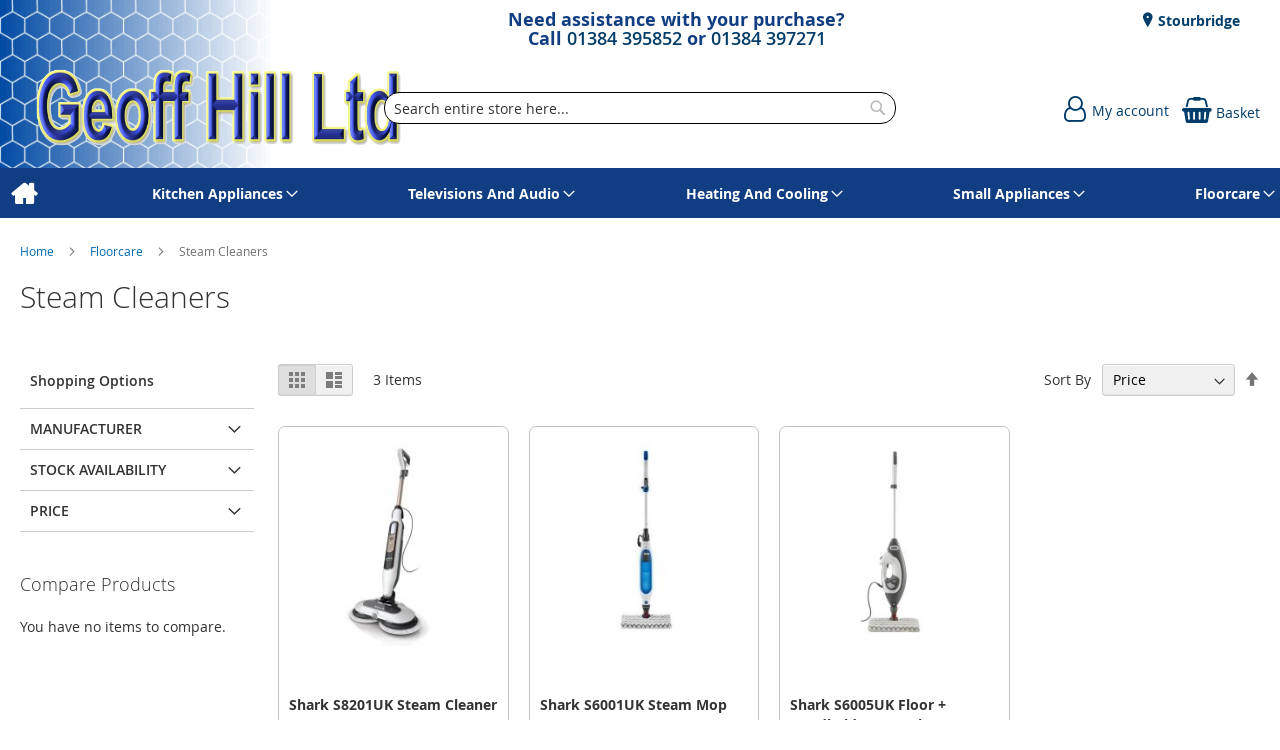

--- FILE ---
content_type: text/html; charset=UTF-8
request_url: https://geoffhillltd.co.uk/floorcare/steam-cleaners.html
body_size: 14849
content:
<!doctype html>
<html lang="en">
    <head >
        
<script>
    var BASE_URL = 'https://geoffhillltd.co.uk/';
    require = {
        "baseUrl": "https://geoffhillltd.co.uk/static/version1762218300/frontend/calculus/master/en_GB"
    };

    let breakpoint = 1200;
    let showDebugOutput = 0;
    let deliveryAllowed = 1;
    let clickAndCollectAllowed = 0;
    let internationalShippingAllowed = 0;
    let internationalShippingUseRequiredPostcodes = 1;
    let showDeliveryInBasketSummary = 1;
    let hasDatepicker = 0;
    let isPBUenabled = 0;
    let PBUExpressBrippo = 0;
    let onDisplay = 'On Display';
    let takeAway = 'Ready to Take Away';
    let branchesDisplayNum =  10;
    let branchesDisplayMax =  20;
    let branchDisplayThreshold =  0;
    let branchShowStoreAddress = 0;
    let branchShowStoreStock = 0;
    let showAvailabiltyBranches = 1;
    let showAvailabiltyMessage = 1;
    let ccLeadTime =  0;
    let ccCutOffTime =  12 ;
    let ccValidDays = 'Monday Tuesday Wednesday Thursday Friday Saturday';
    let allowCheckoutIfNoInfo = 1;
    let allowCheckoutIfNoStockMsgBasket = ' We will contact you when this item is available to collect';
    let allowCheckoutIfNoStockMsgCheckout = ' We will contact you when this item is available to collect';
    let sliderMobileViewItems = '1';
    let stockAvailabilityEnabled = '0';
    let GalleryThumbnailWidth = '0';
    let GalleryMobileWidth = 768;
    let NcB2BEnabled = '0';
    let preSelectTheDelivery = 0;

    /* set screen width for mobile view for use in js */
    let screen_m = breakpoint;

    
</script>
        <meta charset="utf-8"/>
<meta name="title" content="Steam Mop Cleaners"/>
<meta name="description" content="Geoff Hills has and will always offer Best Prices, Best Services and Best Choice. Having supplied Washing Machines, Televisions, Tumble Dryers, Fridge Freezers and Cookers to the West Midlands area for over 50 years, Geoff Hills is as popular as ever, offering top quality friendly Service, plus truly impartial advice and free local delivery."/>
<meta name="keywords" content="Steam Mop Cleaners"/>
<meta name="robots" content="INDEX,FOLLOW"/>
<meta name="viewport" content="width=device-width, initial-scale=1.0 maximum-scale=1, user-scalable=no"/>
<meta name="format-detection" content="telephone=no"/>
<title>Steam Mop Cleaners</title>
<link  rel="stylesheet" type="text/css"  media="all" href="https://geoffhillltd.co.uk/static/version1762218300/frontend/calculus/master/en_GB/mage/calendar.css" />
<link  rel="stylesheet" type="text/css"  media="all" href="https://geoffhillltd.co.uk/static/version1762218300/frontend/calculus/master/en_GB/Paymentsense_RemotePayments/default.css" />
<link  rel="stylesheet" type="text/css"  media="all" href="https://geoffhillltd.co.uk/static/version1762218300/frontend/calculus/master/en_GB/css/styles-m.css" />
<link  rel="stylesheet" type="text/css"  media="all" href="https://geoffhillltd.co.uk/static/version1762218300/frontend/calculus/master/en_GB/css/styles-l.css" />
<link  rel="stylesheet" type="text/css"  media="all" href="https://geoffhillltd.co.uk/static/version1762218300/frontend/calculus/master/en_GB/jquery/uppy/dist/uppy-custom.css" />
<link  rel="stylesheet" type="text/css"  media="all" href="https://geoffhillltd.co.uk/static/version1762218300/frontend/calculus/master/en_GB/MageWorx_SearchSuiteAutocomplete/css/searchsuiteautocomplete.css" />
<link  rel="stylesheet" type="text/css"  media="all" href="https://geoffhillltd.co.uk/static/version1762218300/frontend/calculus/master/en_GB/Magezon_Core/css/styles.css" />
<link  rel="stylesheet" type="text/css"  media="all" href="https://geoffhillltd.co.uk/static/version1762218300/frontend/calculus/master/en_GB/mage/gallery/gallery.css" />
<link  rel="stylesheet" type="text/css"  media="all" href="https://geoffhillltd.co.uk/static/version1762218300/frontend/calculus/master/en_GB/Trustpilot_Reviews/css/trustpilot.min.css" />
<link  rel="stylesheet" type="text/css"  media="all" href="https://fonts.googleapis.com/css2?family=Nunito" />
<link  rel="stylesheet" type="text/css"  media="print" href="https://geoffhillltd.co.uk/static/version1762218300/frontend/calculus/master/en_GB/css/print.css" />
<link  rel="stylesheet" type="text/css"  media="all" href="https://geoffhillltd.co.uk/static/version1762218300/frontend/calculus/master/en_GB/css/magnific-popup.css" />
<script  type="text/javascript"  src="https://geoffhillltd.co.uk/static/version1762218300/frontend/calculus/master/en_GB/requirejs/require.js"></script>
<script  type="text/javascript"  src="https://geoffhillltd.co.uk/static/version1762218300/frontend/calculus/master/en_GB/mage/requirejs/mixins.js"></script>
<script  type="text/javascript"  src="https://geoffhillltd.co.uk/static/version1762218300/frontend/calculus/master/en_GB/requirejs-config.js"></script>
<script  type="text/javascript"  src="https://geoffhillltd.co.uk/static/version1762218300/frontend/calculus/master/en_GB/Phpro_CookieConsent/js/consentdefault.js"></script>
<link rel="preload" as="font" crossorigin="anonymous" href="https://geoffhillltd.co.uk/static/version1762218300/frontend/calculus/master/en_GB/fonts/opensans/light/opensans-300.woff2" />
<link rel="preload" as="font" crossorigin="anonymous" href="https://geoffhillltd.co.uk/static/version1762218300/frontend/calculus/master/en_GB/fonts/opensans/regular/opensans-400.woff2" />
<link rel="preload" as="font" crossorigin="anonymous" href="https://geoffhillltd.co.uk/static/version1762218300/frontend/calculus/master/en_GB/fonts/opensans/semibold/opensans-600.woff2" />
<link rel="preload" as="font" crossorigin="anonymous" href="https://geoffhillltd.co.uk/static/version1762218300/frontend/calculus/master/en_GB/fonts/opensans/bold/opensans-700.woff2" />
<link  rel="icon" type="image/x-icon" href="https://geoffhillltd.co.uk/media/favicon/websites/1/favicon.jpg" />
<link  rel="shortcut icon" type="image/x-icon" href="https://geoffhillltd.co.uk/media/favicon/websites/1/favicon.jpg" />
<meta name="msvalidate.01" content="D36B0EC2684EFA460C1F5E782C526795" />
<meta name="google-site-verification" content="1mKEiAuBWcmXE-_Xf2tc9mEBADvJBHG2-zXru4561Es" />
<!-- Meta Pixel Code -->
<script>
!function(f,b,e,v,n,t,s)
{if(f.fbq)return;n=f.fbq=function(){n.callMethod?
n.callMethod.apply(n,arguments):n.queue.push(arguments)};
if(!f._fbq)f._fbq=n;n.push=n;n.loaded=!0;n.version=`2.0`;
n.queue=[];t=b.createElement(e);t.async=!0;
t.src=v;s=b.getElementsByTagName(e)[0];
s.parentNode.insertBefore(t,s)}(window, document,`script`,
`https://connect.facebook.net/en_US/fbevents.js`);
fbq(`init`, `1189353782658863`);
fbq(`track`, `PageView`);
</script>
<noscript><img height="1" width="1" style="display:none"
src="https://www.facebook.com/tr?id=1189353782658863+ev=PageView+noscript=1"
/></noscript>
<!-- End Meta Pixel Code -->
<style>

.contact-index-index .page-title {
  display: none!important;
}
@media (min-width: 1200px) {

.header.content .minicart-wrapper .block-minicart .subtitle.empty {
       	 display:block!important;
}

.header-top {
  background: url('/media/misc/GHillHeaderBg.jpg') 
  bottom left repeat-y #fff;
}
.page-header {
  background: url('/media/misc/GHillHeaderBg.jpg') top 
  left repeat-y #fff;
}
.header-add {
  background: url('/media/misc/GHillHeaderBg.jpg') top 
  left repeat-y #fff;
}
.header-top .header-top-content.page-main {
    background: transparent;
}
.block-search {
  padding-left: 100px;
z-index:501;
}
.searchsuite-autocomplete { left: 100px;}
}

</style>        

    

    <!-- BEGIN GOOGLE ANALYTICS CODE -->
<script type="text/x-magento-init">
{
    "*": {
        "Magento_GoogleAnalytics/js/google-analytics": {
            "isCookieRestrictionModeEnabled": 0,
            "currentWebsite": 1,
            "cookieName": "user_allowed_save_cookie",
            "ordersTrackingData": [],
            "pageTrackingData": {"optPageUrl":"","isAnonymizedIpActive":false,"accountId":"UA-93700922-1"}        }
    }
}
</script>
<!-- END GOOGLE ANALYTICS CODE -->
    <script type="text/x-magento-init">
        {
            "*": {
                "Magento_PageCache/js/form-key-provider": {
                    "isPaginationCacheEnabled":
                        0                }
            }
        }
    </script>
<script>
    window.globalConfigData = {"nopostcode":"1"};
    </script>


    <script type='text/javascript'
            src='https://platform-api.sharethis.com/js/sharethis.js#property=null&product=sticky-share-buttons&cms=sop'
            async='async'></script>
    </head>
    <body data-container="body"
          data-mage-init='{"loaderAjax": {}, "loader": { "icon": "https://geoffhillltd.co.uk/static/version1762218300/frontend/calculus/master/en_GB/images/loader-2.gif"}}'
        class="grid_4_column list_style_unboxed calculus-master default page-with-filter page-products categorypath-floorcare-steam-cleaners category-steam-cleaners catalog-category-view page-layout-2columns-left" id="html-body">
        
    

<script type="text/x-magento-init">
    {
        "*": {
            "Magento_PageBuilder/js/widget-initializer": {
                "config": {"[data-content-type=\"slider\"][data-appearance=\"default\"]":{"Magento_PageBuilder\/js\/content-type\/slider\/appearance\/default\/widget":false},"[data-content-type=\"map\"]":{"Magento_PageBuilder\/js\/content-type\/map\/appearance\/default\/widget":false},"[data-content-type=\"row\"]":{"Magento_PageBuilder\/js\/content-type\/row\/appearance\/default\/widget":false},"[data-content-type=\"tabs\"]":{"Magento_PageBuilder\/js\/content-type\/tabs\/appearance\/default\/widget":false},"[data-content-type=\"slide\"]":{"Magento_PageBuilder\/js\/content-type\/slide\/appearance\/default\/widget":{"buttonSelector":".pagebuilder-slide-button","showOverlay":"hover","dataRole":"slide"}},"[data-content-type=\"banner\"]":{"Magento_PageBuilder\/js\/content-type\/banner\/appearance\/default\/widget":{"buttonSelector":".pagebuilder-banner-button","showOverlay":"hover","dataRole":"banner"}},"[data-content-type=\"buttons\"]":{"Magento_PageBuilder\/js\/content-type\/buttons\/appearance\/inline\/widget":false},"[data-content-type=\"products\"][data-appearance=\"carousel\"]":{"Magento_PageBuilder\/js\/content-type\/products\/appearance\/carousel\/widget":false}},
                "breakpoints": {"desktop":{"label":"Desktop","stage":true,"default":true,"class":"desktop-switcher","icon":"Magento_PageBuilder::css\/images\/switcher\/switcher-desktop.svg","conditions":{"min-width":"1024px"},"options":{"products":{"default":{"slidesToShow":"5"}}}},"tablet":{"conditions":{"max-width":"1024px","min-width":"768px"},"options":{"products":{"default":{"slidesToShow":"4"},"continuous":{"slidesToShow":"3"}}}},"mobile":{"label":"Mobile","stage":true,"class":"mobile-switcher","icon":"Magento_PageBuilder::css\/images\/switcher\/switcher-mobile.svg","media":"only screen and (max-width: 768px)","conditions":{"max-width":"768px","min-width":"640px"},"options":{"products":{"default":{"slidesToShow":"3"}}}},"mobile-small":{"conditions":{"max-width":"640px"},"options":{"products":{"default":{"slidesToShow":"2"},"continuous":{"slidesToShow":"1"}}}}}            }
        }
    }
</script>

<div class="cookie-status-message" id="cookie-status">
    The store will not work correctly when cookies are disabled.</div>
<script type="text&#x2F;javascript">document.querySelector("#cookie-status").style.display = "none";</script>
<script type="text/x-magento-init">
    {
        "*": {
            "cookieStatus": {}
        }
    }
</script>

<script type="text/x-magento-init">
    {
        "*": {
            "mage/cookies": {
                "expires": null,
                "path": "\u002F",
                "domain": ".geoffhillltd.co.uk",
                "secure": true,
                "lifetime": "3600"
            }
        }
    }
</script>
    <noscript>
        <div class="message global noscript">
            <div class="content">
                <p>
                    <strong>JavaScript seems to be disabled in your browser.</strong>
                    <span>
                        For the best experience on our site, be sure to turn on Javascript in your browser.                    </span>
                </p>
            </div>
        </div>
    </noscript>

<script>
    window.cookiesConfig = window.cookiesConfig || {};
    window.cookiesConfig.secure = true;
</script><script>    require.config({
        map: {
            '*': {
                wysiwygAdapter: 'mage/adminhtml/wysiwyg/tiny_mce/tinymceAdapter'
            }
        }
    });</script><script>    require.config({
        paths: {
            googleMaps: 'https\u003A\u002F\u002Fmaps.googleapis.com\u002Fmaps\u002Fapi\u002Fjs\u003Fv\u003D3.53\u0026key\u003D'
        },
        config: {
            'Magento_PageBuilder/js/utils/map': {
                style: '',
            },
            'Magento_PageBuilder/js/content-type/map/preview': {
                apiKey: '',
                apiKeyErrorMessage: 'You\u0020must\u0020provide\u0020a\u0020valid\u0020\u003Ca\u0020href\u003D\u0027https\u003A\u002F\u002Fgeoffhillltd.co.uk\u002Fadminhtml\u002Fsystem_config\u002Fedit\u002Fsection\u002Fcms\u002F\u0023cms_pagebuilder\u0027\u0020target\u003D\u0027_blank\u0027\u003EGoogle\u0020Maps\u0020API\u0020key\u003C\u002Fa\u003E\u0020to\u0020use\u0020a\u0020map.'
            },
            'Magento_PageBuilder/js/form/element/map': {
                apiKey: '',
                apiKeyErrorMessage: 'You\u0020must\u0020provide\u0020a\u0020valid\u0020\u003Ca\u0020href\u003D\u0027https\u003A\u002F\u002Fgeoffhillltd.co.uk\u002Fadminhtml\u002Fsystem_config\u002Fedit\u002Fsection\u002Fcms\u002F\u0023cms_pagebuilder\u0027\u0020target\u003D\u0027_blank\u0027\u003EGoogle\u0020Maps\u0020API\u0020key\u003C\u002Fa\u003E\u0020to\u0020use\u0020a\u0020map.'
            },
        }
    });</script><script>
    require.config({
        shim: {
            'Magento_PageBuilder/js/utils/map': {
                deps: ['googleMaps']
            }
        }
    });</script><div class="page-wrapper">     <div class="header-top">
        <div class="header-top-content page-main">
            <div class="flexboxgrid">
                <div class="container-fluid">
                    <div class = "row">
                                                    <div class="col col-lg-4 block-1">
                                <ul class="social">
</ul>                            </div>
                                                                            <div class="col col-lg-4 block-2 text-center">
                                <div data-content-type="html" data-appearance="default" data-element="main" data-decoded="true"><h3 class="hide-on-mobile" style="margin:0;"><strong>Need assistance with your purchase?<br>Call </strong><a href="tel:01384395852">01384 395852</a> <strong>or</strong> <a href="tel:01384397271">01384 397271</a></h3></div>                            </div>
                                                                            <div class="col col-lg-4 block-3">
                                    <ul class = "locations">
                                                                     <li><a href = "https://geoffhillltd.co.uk/stourbridge"> Stourbridge</a></li>
                                                                            </ul>

                            </div>
                                            </div>
                </div>
            </div>
        </div>
    </div>
<script>
    var stickyNavActive = 1;
</script>
<header class="page-header">
    <div class="header content">
        <div class="logo-wrapper">
            <span data-action="toggle-nav" class="action nav-toggle"><span>Toggle Nav</span></span>
<a
    class="logo"
    href="https://geoffhillltd.co.uk/"
    title=""
    aria-label="store logo">
    <img src="https://geoffhillltd.co.uk/media/logo/websites/1/GeoffHillLogo.png"
         title=""
         alt=""
    />
</a>
        </div>
        <div class="custom-block hide-on-tablet">
                    </div>
        <div class="search-wrapper">
            <script>
    let search_placeholder_txt_list = ["Search our entire product range here..."];
    let search_placeholder_typing_speed =  200;
    let search_placeholder_typing_pause =  3;
</script>
<div class="block block-search">
    <div class="block block-title"><strong>Search</strong></div>
    <div class="block block-content">
        <form class="form minisearch" id="search_mini_form" action="https://geoffhillltd.co.uk/catalogsearch/result/" method="get" style="position: relative;">
            <input type="hidden" name="product_list_order" value="relevance" />
            <input type="hidden" name="product_list_dir" value="desc" />
            <div class="field search">
                <label class="label" for="search" data-role="minisearch-label">
                    <span>Search</span>
                </label>
                <div class="control">
                    <input id="search"
                           data-mage-init='{"quickSearch":{
                                "formSelector":"#search_mini_form",
                                "url":"https://geoffhillltd.co.uk/search/ajax/suggest/",
                                "destinationSelector":"#search_autocomplete",
                                "minSearchLength":"2"}
                           }'
                           type="text"
                           name="q"
                           value=""
                           placeholder="Search&#x20;entire&#x20;store&#x20;here..."
                           class="input-text"
                           maxlength="128"
                           role="combobox"
                           aria-haspopup="false"
                           aria-autocomplete="both"
                           autocomplete="off"
                           aria-expanded="false"/>
                    <div id="search_autocomplete" class="search-autocomplete"></div>
                    <div class="nested">
    <a class="action advanced" href="https://geoffhillltd.co.uk/catalogsearch/advanced/" data-action="advanced-search">
        Advanced Search    </a>
</div>

<div data-bind="scope: 'searchsuiteautocomplete_form'">
    <!-- ko template: getTemplate() --><!-- /ko -->
</div>

<script type="text/x-magento-init">
{
    "*": {
        "Magento_Ui/js/core/app": {
            "components": {
                "searchsuiteautocomplete_form": {
                    "component": "MageWorx_SearchSuiteAutocomplete/js/autocomplete"
                },
                "searchsuiteautocompleteBindEvents": {
                    "component": "MageWorx_SearchSuiteAutocomplete/js/bindEvents",
                    "config": {
                        "searchFormSelector": "#search_mini_form",
                        "searchButtonSelector": "button.search",
                        "inputSelector": "#search, #mobile_search, .minisearch input[type=\"text\"]",
                        "searchDelay": "500"
                    }
                },
                "searchsuiteautocompleteDataProvider": {
                    "component": "MageWorx_SearchSuiteAutocomplete/js/dataProvider",
                    "config": {
                        "url": "https://geoffhillltd.co.uk/mageworx_searchsuiteautocomplete/ajax/index/"
                    }
                }
            }
        }
    }
}
</script>                </div>
            </div>

            
            <div class="actions">
                <button type="submit"
                    title="Search"
                    class="action search"
                    aria-label="Search">
                    <span>Search</span>
                </button>
            </div>
        </form>
    </div>
</div>
        </div>
        <div class="header-actions">
            <div class="inner">
                <div class="actions">
                                                            <div class = "action-links">
                        <a class="account-link" href = "https://geoffhillltd.co.uk/customer/account"><span> My account</span></a>
                        
<div data-block="minicart" class="minicart-wrapper ">
    <a class="action showcart" href="https://geoffhillltd.co.uk/checkout/cart/"
       data-bind="scope: 'minicart_content'">
        <span class="text">Basket</span>
        <span class="counter qty empty"
              data-bind="css: { empty: !!getCartParam('summary_count') == false && !isLoading() }, blockLoader: isLoading">
            <span class="counter-number"><!-- ko text: getCartParam('summary_count') --><!-- /ko --></span>
            <span class="counter-label">
            <!-- ko if: getCartParam('summary_count') -->
                <!-- ko text: getCartParam('summary_count') --><!-- /ko -->
                <!-- ko i18n: 'items' --><!-- /ko -->
            <!-- /ko -->
            </span>
        </span>
    </a>
            <div class="block block-minicart"
             data-role="dropdownDialog"
             data-mage-init='{"dropdownDialog":{
                "appendTo":"[data-block=minicart]",
                "triggerTarget":".showcart",
                "timeout": "2000",
                "closeOnMouseLeave": false,
                "closeOnEscape": true,
                "triggerClass":"active",
                "parentClass":"active",
                "buttons":[]}}'>
            <div id="minicart-content-wrapper" data-bind="scope: 'minicart_content'">
                <!-- ko template: getTemplate() --><!-- /ko -->
            </div>
                    </div>
        <script>
        window.checkout = {"shoppingCartUrl":"https:\/\/geoffhillltd.co.uk\/checkout\/cart\/","checkoutUrl":"https:\/\/geoffhillltd.co.uk\/checkout\/","updateItemQtyUrl":"https:\/\/geoffhillltd.co.uk\/checkout\/sidebar\/updateItemQty\/","removeItemUrl":"https:\/\/geoffhillltd.co.uk\/checkout\/sidebar\/removeItem\/","imageTemplate":"Magento_Catalog\/product\/image_with_borders","baseUrl":"https:\/\/geoffhillltd.co.uk\/","minicartMaxItemsVisible":5,"websiteId":"1","maxItemsToDisplay":10,"storeId":"1","storeGroupId":"1","agreementIds":["1"],"customerLoginUrl":"https:\/\/geoffhillltd.co.uk\/customer\/account\/login\/referer\/aHR0cHM6Ly9nZW9mZmhpbGxsdGQuY28udWsvZmxvb3JjYXJlL3N0ZWFtLWNsZWFuZXJzLmh0bWw~\/","isRedirectRequired":false,"autocomplete":"off","captcha":{"user_login":{"isCaseSensitive":false,"imageHeight":50,"imageSrc":"","refreshUrl":"https:\/\/geoffhillltd.co.uk\/captcha\/refresh\/","isRequired":false,"timestamp":1769435144}}};
    </script>
    <script type="text/x-magento-init">
    {
        "[data-block='minicart']": {
            "Magento_Ui/js/core/app": {"components":{"minicart_content":{"children":{"subtotal.container":{"children":{"subtotal":{"children":{"subtotal.totals":{"config":{"display_cart_subtotal_incl_tax":0,"display_cart_subtotal_excl_tax":1,"template":"Magento_Tax\/checkout\/minicart\/subtotal\/totals"},"children":{"subtotal.totals.msrp":{"component":"Magento_Msrp\/js\/view\/checkout\/minicart\/subtotal\/totals","config":{"displayArea":"minicart-subtotal-hidden","template":"Magento_Msrp\/checkout\/minicart\/subtotal\/totals"}}},"component":"Magento_Tax\/js\/view\/checkout\/minicart\/subtotal\/totals"}},"component":"uiComponent","config":{"template":"Magento_Checkout\/minicart\/subtotal"}}},"component":"uiComponent","config":{"displayArea":"subtotalContainer"}},"item.renderer":{"component":"Magento_Checkout\/js\/view\/cart-item-renderer","config":{"displayArea":"defaultRenderer","template":"Magento_Checkout\/minicart\/item\/default"},"children":{"item.image":{"component":"Magento_Catalog\/js\/view\/image","config":{"template":"Magento_Catalog\/product\/image","displayArea":"itemImage"}},"checkout.cart.item.price.sidebar":{"component":"uiComponent","config":{"template":"Magento_Checkout\/minicart\/item\/price","displayArea":"priceSidebar"}}}},"extra_info":{"component":"uiComponent","config":{"displayArea":"extraInfo"}},"promotion":{"component":"uiComponent","config":{"displayArea":"promotion"}}},"config":{"itemRenderer":{"default":"defaultRenderer","simple":"defaultRenderer","virtual":"defaultRenderer"},"template":"Magento_Checkout\/minicart\/content"},"component":"Magento_Checkout\/js\/view\/minicart"}},"types":[]}        },
        "*": {
            "Magento_Ui/js/block-loader": "https\u003A\u002F\u002Fgeoffhillltd.co.uk\u002Fstatic\u002Fversion1762218300\u002Ffrontend\u002Fcalculus\u002Fmaster\u002Fen_GB\u002Fimages\u002Floader\u002D1.gif"
        }
    }
    </script>
</div>


                    </div>
                                    </div>

                            </div>

        </div>

    </div>

</header>

    <div class="header-add hidden-print">
        <div class="wrapper">
            <div class="content">
                <div data-content-type="html" data-appearance="default" data-element="main" data-decoded="true"></div>            </div>
        </div>
    </div>
    <div class="sections nav-sections">
                <div class="section-items nav-sections-items"
             data-mage-init='{"tabs":{"openedState":"active"}}'>
                                            <div class="section-item-content nav-sections-item-content"
                     id="store.menu"
                     data-role="content">
                    
<nav class="navigation" data-action="navigation">
    <ul data-mage-init='{"menu":{"responsive":true, "expanded":true, "position":{"my":"left top","at":"left bottom"}}}'>
        <li class="level0 home "><a href="https://geoffhillltd.co.uk/" title="Home" class="level-top"><span>Home</span></a></li>
        <li  class="level0 nav-1 category-item first parent"><a  href="https://geoffhillltd.co.uk/kitchen-appliances.html"  class="level-top" ><span>Kitchen Appliances</span></a><ul class="level0 submenu"><li  class="level1 nav-1-1 category-item first parent"><a  href="https://geoffhillltd.co.uk/kitchen-appliances/built-in-appliances.html" ><span>Built-In Appliances</span></a><ul class="level1 submenu"><li  class="level2 nav-1-1-1 category-item first parent"><a  href="https://geoffhillltd.co.uk/kitchen-appliances/built-in-appliances/built-in-cooking.html" ><span>Built In Cooking</span></a><ul class="level2 submenu"><li  class="level3 nav-1-1-1-1 category-item first"><a  href="https://geoffhillltd.co.uk/kitchen-appliances/built-in-appliances/built-in-cooking/cooker-hoods.html" ><span>Cooker Hoods</span></a></li><li  class="level3 nav-1-1-1-2 category-item"><a  href="https://geoffhillltd.co.uk/kitchen-appliances/built-in-appliances/built-in-cooking/gas-and-electrical-hobs.html" ><span>Gas and Electrical Hobs</span></a></li><li  class="level3 nav-1-1-1-3 category-item last"><a  href="https://geoffhillltd.co.uk/kitchen-appliances/built-in-appliances/built-in-cooking/ovens.html" ><span>Ovens</span></a></li></ul></li><li  class="level2 nav-1-1-2 category-item"><a  href="https://geoffhillltd.co.uk/kitchen-appliances/built-in-appliances/built-in-integrated-dishwashers.html" ><span>Built In, integrated Dishwashers</span></a></li><li  class="level2 nav-1-1-3 category-item parent"><a  href="https://geoffhillltd.co.uk/kitchen-appliances/built-in-appliances/integrated-cooling.html" ><span>Integrated Cooling</span></a><ul class="level2 submenu"><li  class="level3 nav-1-1-3-1 category-item first"><a  href="https://geoffhillltd.co.uk/kitchen-appliances/built-in-appliances/integrated-cooling/freezer.html" ><span>Freezer</span></a></li><li  class="level3 nav-1-1-3-2 category-item last"><a  href="https://geoffhillltd.co.uk/kitchen-appliances/built-in-appliances/integrated-cooling/larder.html" ><span>Larder</span></a></li></ul></li><li  class="level2 nav-1-1-4 category-item last"><a  href="https://geoffhillltd.co.uk/kitchen-appliances/built-in-appliances/intergrated-laundry.html" ><span>Intergrated Laundry</span></a></li></ul></li><li  class="level1 nav-1-2 category-item parent"><a  href="https://geoffhillltd.co.uk/kitchen-appliances/cookers.html" ><span>Cookers</span></a><ul class="level1 submenu"><li  class="level2 nav-1-2-1 category-item first"><a  href="https://geoffhillltd.co.uk/kitchen-appliances/cookers/freestanding-cookers.html" ><span>Freestanding Cookers</span></a></li><li  class="level2 nav-1-2-2 category-item"><a  href="https://geoffhillltd.co.uk/kitchen-appliances/cookers/microwave-ovens.html" ><span>Microwave Ovens</span></a></li><li  class="level2 nav-1-2-3 category-item"><a  href="https://geoffhillltd.co.uk/kitchen-appliances/cookers/rangemaster-cookers-for-the-west-midlands.html" ><span>Rangemaster Cookers for the West Midlands</span></a></li><li  class="level2 nav-1-2-4 category-item last"><a  href="https://geoffhillltd.co.uk/kitchen-appliances/cookers/table-top-cooking.html" ><span>Table Top Cooking</span></a></li></ul></li><li  class="level1 nav-1-3 category-item parent"><a  href="https://geoffhillltd.co.uk/kitchen-appliances/larders-fridges-and-freezers.html" ><span>Larders, Fridges and Freezers</span></a><ul class="level1 submenu"><li  class="level2 nav-1-3-1 category-item first"><a  href="https://geoffhillltd.co.uk/kitchen-appliances/larders-fridges-and-freezers/chest-freezers.html" ><span>Chest Freezers</span></a></li><li  class="level2 nav-1-3-2 category-item"><a  href="https://geoffhillltd.co.uk/kitchen-appliances/larders-fridges-and-freezers/freezers.html" ><span>Freezers</span></a></li><li  class="level2 nav-1-3-3 category-item"><a  href="https://geoffhillltd.co.uk/kitchen-appliances/larders-fridges-and-freezers/fridge-freezers.html" ><span>Fridge Freezers</span></a></li><li  class="level2 nav-1-3-4 category-item"><a  href="https://geoffhillltd.co.uk/kitchen-appliances/larders-fridges-and-freezers/fridges.html" ><span>Fridges</span></a></li><li  class="level2 nav-1-3-5 category-item last"><a  href="https://geoffhillltd.co.uk/kitchen-appliances/larders-fridges-and-freezers/larders.html" ><span>Larders</span></a></li></ul></li><li  class="level1 nav-1-4 category-item last parent"><a  href="https://geoffhillltd.co.uk/kitchen-appliances/laundry-and-dishwashers.html" ><span>Laundry And Dishwashers</span></a><ul class="level1 submenu"><li  class="level2 nav-1-4-1 category-item first"><a  href="https://geoffhillltd.co.uk/kitchen-appliances/laundry-and-dishwashers/dishwashers.html" ><span>Dishwashers</span></a></li><li  class="level2 nav-1-4-2 category-item"><a  href="https://geoffhillltd.co.uk/kitchen-appliances/laundry-and-dishwashers/tumble-dryers.html" ><span>Tumble Dryers</span></a></li><li  class="level2 nav-1-4-3 category-item"><a  href="https://geoffhillltd.co.uk/kitchen-appliances/laundry-and-dishwashers/washer-dryers.html" ><span>Washer Dryers</span></a></li><li  class="level2 nav-1-4-4 category-item last"><a  href="https://geoffhillltd.co.uk/kitchen-appliances/laundry-and-dishwashers/washing-machines.html" ><span>Washing Machines</span></a></li></ul></li></ul></li><li  class="level0 nav-2 category-item parent"><a  href="https://geoffhillltd.co.uk/televisions-and-audio.html"  class="level-top" ><span>Televisions And Audio</span></a><ul class="level0 submenu"><li  class="level1 nav-2-1 category-item first"><a  href="https://geoffhillltd.co.uk/televisions-and-audio/dvd-blu-ray-and-hdd.html" ><span>DVD / Blu-Ray &amp; HDD</span></a></li><li  class="level1 nav-2-2 category-item"><a  href="https://geoffhillltd.co.uk/televisions-and-audio/hi-fi.html" ><span>Hi-Fi</span></a></li><li  class="level1 nav-2-3 category-item"><a  href="https://geoffhillltd.co.uk/televisions-and-audio/home-cinema.html" ><span>Home Cinema</span></a></li><li  class="level1 nav-2-4 category-item"><a  href="https://geoffhillltd.co.uk/televisions-and-audio/phones.html" ><span>Phones</span></a></li><li  class="level1 nav-2-5 category-item"><a  href="https://geoffhillltd.co.uk/televisions-and-audio/portable-audio.html" ><span>Portable Audio</span></a></li><li  class="level1 nav-2-6 category-item"><a  href="https://geoffhillltd.co.uk/televisions-and-audio/soundbars-soundbases.html" ><span>Soundbars/Soundbases</span></a></li><li  class="level1 nav-2-7 category-item parent"><a  href="https://geoffhillltd.co.uk/televisions-and-audio/stands-and-cabinets.html" ><span>Stands &amp; Cabinets</span></a><ul class="level1 submenu"><li  class="level2 nav-2-7-1 category-item first last"><a  href="https://geoffhillltd.co.uk/televisions-and-audio/stands-and-cabinets/wall-mounts.html" ><span>Wall Mounts</span></a></li></ul></li><li  class="level1 nav-2-8 category-item last parent"><a  href="https://geoffhillltd.co.uk/televisions-and-audio/televisions.html" ><span>Televisions</span></a><ul class="level1 submenu"><li  class="level2 nav-2-8-1 category-item first"><a  href="https://geoffhillltd.co.uk/televisions-and-audio/televisions/32-to-39.html" ><span>32` To 39`</span></a></li><li  class="level2 nav-2-8-2 category-item"><a  href="https://geoffhillltd.co.uk/televisions-and-audio/televisions/40-to-45.html" ><span>40` To 45`</span></a></li><li  class="level2 nav-2-8-3 category-item"><a  href="https://geoffhillltd.co.uk/televisions-and-audio/televisions/46-to-65.html" ><span>46` To 65`</span></a></li><li  class="level2 nav-2-8-4 category-item last"><a  href="https://geoffhillltd.co.uk/televisions-and-audio/televisions/up-to-32.html" ><span>Up To 32`</span></a></li></ul></li></ul></li><li  class="level0 nav-3 category-item parent"><a  href="https://geoffhillltd.co.uk/heating-and-cooling.html"  class="level-top" ><span>Heating And Cooling</span></a><ul class="level0 submenu"><li  class="level1 nav-3-1 category-item first"><a  href="https://geoffhillltd.co.uk/heating-and-cooling/convector-heater.html" ><span>Convector Heater</span></a></li><li  class="level1 nav-3-2 category-item"><a  href="https://geoffhillltd.co.uk/heating-and-cooling/cool-fan.html" ><span>Cool Fan</span></a></li><li  class="level1 nav-3-3 category-item"><a  href="https://geoffhillltd.co.uk/heating-and-cooling/dehumidifier.html" ><span>Dehumidifier</span></a></li><li  class="level1 nav-3-4 category-item"><a  href="https://geoffhillltd.co.uk/heating-and-cooling/electric-blanket.html" ><span>Electric Blanket</span></a></li><li  class="level1 nav-3-5 category-item"><a  href="https://geoffhillltd.co.uk/heating-and-cooling/fan-heater.html" ><span>Fan Heater</span></a></li><li  class="level1 nav-3-6 category-item"><a  href="https://geoffhillltd.co.uk/heating-and-cooling/fires.html" ><span>Fires</span></a></li><li  class="level1 nav-3-7 category-item"><a  href="https://geoffhillltd.co.uk/heating-and-cooling/halogen-heaters.html" ><span>Halogen Heaters</span></a></li><li  class="level1 nav-3-8 category-item"><a  href="https://geoffhillltd.co.uk/heating-and-cooling/oil-filled-radiator.html" ><span>Oil Filled Radiator</span></a></li><li  class="level1 nav-3-9 category-item"><a  href="https://geoffhillltd.co.uk/heating-and-cooling/hot-water-bottle.html" ><span>Hot Water Bottle</span></a></li><li  class="level1 nav-3-10 category-item"><a  href="https://geoffhillltd.co.uk/heating-and-cooling/air-conditioner.html" ><span>Air Conditioner</span></a></li><li  class="level1 nav-3-11 category-item"><a  href="https://geoffhillltd.co.uk/heating-and-cooling/evaporative-air-cool.html" ><span>Evaporative Air Cool</span></a></li><li  class="level1 nav-3-12 category-item"><a  href="https://geoffhillltd.co.uk/heating-and-cooling/heated-airer.html" ><span>Heated Airer</span></a></li><li  class="level1 nav-3-13 category-item"><a  href="https://geoffhillltd.co.uk/heating-and-cooling/air-purifier.html" ><span>Air Purifier</span></a></li><li  class="level1 nav-3-14 category-item last"><a  href="https://geoffhillltd.co.uk/heating-and-cooling/panel-heater.html" ><span>Panel Heater</span></a></li></ul></li><li  class="level0 nav-4 category-item parent"><a  href="https://geoffhillltd.co.uk/small-appliances.html"  class="level-top" ><span>Small Appliances</span></a><ul class="level0 submenu"><li  class="level1 nav-4-1 category-item first"><a  href="https://geoffhillltd.co.uk/small-appliances/air-fryer.html" ><span>Air Fryer</span></a></li><li  class="level1 nav-4-2 category-item"><a  href="https://geoffhillltd.co.uk/small-appliances/barbeque.html" ><span>Barbeque</span></a></li><li  class="level1 nav-4-3 category-item"><a  href="https://geoffhillltd.co.uk/small-appliances/bread-maker.html" ><span>Bread Maker</span></a></li><li  class="level1 nav-4-4 category-item"><a  href="https://geoffhillltd.co.uk/small-appliances/coffee-machine.html" ><span>Coffee Machine</span></a></li><li  class="level1 nav-4-5 category-item parent"><a  href="https://geoffhillltd.co.uk/small-appliances/compact-grill.html" ><span>Compact Grill</span></a><ul class="level1 submenu"><li  class="level2 nav-4-5-1 category-item first"><a  href="https://geoffhillltd.co.uk/small-appliances/compact-grill/health-grill.html" ><span>Health Grill</span></a></li><li  class="level2 nav-4-5-2 category-item last"><a  href="https://geoffhillltd.co.uk/small-appliances/compact-grill/sandwich-toaster.html" ><span>Sandwich Toaster</span></a></li></ul></li><li  class="level1 nav-4-6 category-item"><a  href="https://geoffhillltd.co.uk/small-appliances/deep-fat-fryer.html" ><span>Deep Fat Fryer</span></a></li><li  class="level1 nav-4-7 category-item"><a  href="https://geoffhillltd.co.uk/small-appliances/food-preparation.html" ><span>Food Preparation</span></a></li><li  class="level1 nav-4-8 category-item"><a  href="https://geoffhillltd.co.uk/small-appliances/food-steamer.html" ><span>Food Steamer</span></a></li><li  class="level1 nav-4-9 category-item"><a  href="https://geoffhillltd.co.uk/small-appliances/halogen-oven.html" ><span>Halogen Oven</span></a></li><li  class="level1 nav-4-10 category-item"><a  href="https://geoffhillltd.co.uk/small-appliances/irons.html" ><span>Irons</span></a></li><li  class="level1 nav-4-11 category-item"><a  href="https://geoffhillltd.co.uk/small-appliances/juicer.html" ><span>Juicer</span></a></li><li  class="level1 nav-4-12 category-item"><a  href="https://geoffhillltd.co.uk/small-appliances/kettles.html" ><span>Kettles</span></a></li><li  class="level1 nav-4-13 category-item"><a  href="https://geoffhillltd.co.uk/small-appliances/kitchen-accessories.html" ><span>Kitchen Accessories</span></a></li><li  class="level1 nav-4-14 category-item"><a  href="https://geoffhillltd.co.uk/small-appliances/mini-hob.html" ><span>Mini Hob</span></a></li><li  class="level1 nav-4-15 category-item"><a  href="https://geoffhillltd.co.uk/small-appliances/mini-oven.html" ><span>Mini Oven</span></a></li><li  class="level1 nav-4-16 category-item"><a  href="https://geoffhillltd.co.uk/small-appliances/personal-care.html" ><span>Personal Care</span></a></li><li  class="level1 nav-4-17 category-item"><a  href="https://geoffhillltd.co.uk/small-appliances/presuure-cooker.html" ><span>Presuure Cooker</span></a></li><li  class="level1 nav-4-18 category-item"><a  href="https://geoffhillltd.co.uk/small-appliances/slow-cookers.html" ><span>Slow Cookers</span></a></li><li  class="level1 nav-4-19 category-item"><a  href="https://geoffhillltd.co.uk/small-appliances/toasters.html" ><span>Toasters</span></a></li><li  class="level1 nav-4-20 category-item"><a  href="https://geoffhillltd.co.uk/small-appliances/soup-maker.html" ><span>Soup Maker</span></a></li><li  class="level1 nav-4-21 category-item"><a  href="https://geoffhillltd.co.uk/small-appliances/electric-knife.html" ><span>Electric Knife</span></a></li><li  class="level1 nav-4-22 category-item"><a  href="https://geoffhillltd.co.uk/small-appliances/hot-water-dispenser.html" ><span>Hot Water Dispenser</span></a></li><li  class="level1 nav-4-23 category-item"><a  href="https://geoffhillltd.co.uk/small-appliances/sizzle-and-flat-plate.html" ><span>Sizzle &amp; Flat Plate</span></a></li><li  class="level1 nav-4-24 category-item"><a  href="https://geoffhillltd.co.uk/small-appliances/cookware.html" ><span>Cookware</span></a></li><li  class="level1 nav-4-25 category-item"><a  href="https://geoffhillltd.co.uk/small-appliances/hot-cup-dispenser.html" ><span>Hot Cup Dispenser</span></a></li><li  class="level1 nav-4-26 category-item"><a  href="https://geoffhillltd.co.uk/small-appliances/frozen-drink-maker.html" ><span>Frozen Drink Maker</span></a></li></ul></li><li  class="level0 nav-5 category-item parent"><a  href="https://geoffhillltd.co.uk/floorcare.html"  class="level-top" ><span>Floorcare</span></a><ul class="level0 submenu"><li  class="level1 nav-5-1 category-item first"><a  href="https://geoffhillltd.co.uk/floorcare/carpet-cleaners.html" ><span>Carpet Cleaners</span></a></li><li  class="level1 nav-5-2 category-item"><a  href="https://geoffhillltd.co.uk/floorcare/cylinder-vacuums.html" ><span>Cylinder Vacuums</span></a></li><li  class="level1 nav-5-3 category-item"><a  href="https://geoffhillltd.co.uk/floorcare/handheld-cleaners.html" ><span>Handheld Cleaners</span></a></li><li  class="level1 nav-5-4 category-item"><a  href="https://geoffhillltd.co.uk/floorcare/steam-cleaners.html" ><span>Steam Cleaners</span></a></li><li  class="level1 nav-5-5 category-item"><a  href="https://geoffhillltd.co.uk/floorcare/sweepers.html" ><span>Sweepers</span></a></li><li  class="level1 nav-5-6 category-item"><a  href="https://geoffhillltd.co.uk/floorcare/uprights-vacuums.html" ><span>Uprights Vacuums</span></a></li><li  class="level1 nav-5-7 category-item"><a  href="https://geoffhillltd.co.uk/floorcare/cordless-cleaner.html" ><span>Cordless Cleaner</span></a></li><li  class="level1 nav-5-8 category-item last"><a  href="https://geoffhillltd.co.uk/floorcare/hard-floor-cleaner.html" ><span>Hard Floor Cleaner</span></a></li></ul></li>            </ul>
</nav>
                </div>
                                    </div>
    </div>

<div class="breadcrumbs">
    <ul class="items">
                    <li class="item home">
                            <a href="https://geoffhillltd.co.uk/"
                   title="Go to Home Page">
                    Home                </a>
                        </li>
                    <li class="item category854">
                            <a href="https://geoffhillltd.co.uk/floorcare.html"
                   title="">
                    Floorcare                </a>
                        </li>
                    <li class="item category858">
                            <strong>Steam Cleaners</strong>
                        </li>
            </ul>
</div>


<script type="application/ld+json">
{
        "@context": "http://schema.org",
    "@type": "BreadcrumbList",
    "itemListElement": [
        {
            "@type": "ListItem",
            "position": "1",
            "item": {
                "@id": "https://geoffhillltd.co.uk/",
                "name": "Home"
            }
    }
        ,        {
            "@type": "ListItem",
            "position": "2",
            "item": {
                "@id": "https://geoffhillltd.co.uk/floorcare.html",
                "name": "Floorcare"
            }
    }
        ,        {
            "@type": "ListItem",
            "position": "3",
            "item": {
                "@id": "",
                "name": "Steam Cleaners"
            }
    }
                ]
}
</script>
<main id="maincontent" class="page-main"><a id="contentarea" tabindex="-1"></a>
<div class="page messages"><div data-placeholder="messages"></div>
<div data-bind="scope: 'messages'">
    <!-- ko if: cookieMessagesObservable() && cookieMessagesObservable().length > 0 -->
    <div aria-atomic="true" role="alert" class="messages" data-bind="foreach: {
        data: cookieMessagesObservable(), as: 'message'
    }">
        <div data-bind="attr: {
            class: 'message-' + message.type + ' ' + message.type + ' message',
            'data-ui-id': 'message-' + message.type
        }">
            <div data-bind="html: $parent.prepareMessageForHtml(message.text)"></div>
        </div>
    </div>
    <!-- /ko -->

    <div aria-atomic="true" role="alert" class="messages" data-bind="foreach: {
        data: messages().messages, as: 'message'
    }, afterRender: purgeMessages">
        <div data-bind="attr: {
            class: 'message-' + message.type + ' ' + message.type + ' message',
            'data-ui-id': 'message-' + message.type
        }">
            <div data-bind="html: $parent.prepareMessageForHtml(message.text)"></div>
        </div>
    </div>
</div>

<script type="text/x-magento-init">
    {
        "*": {
            "Magento_Ui/js/core/app": {
                "components": {
                        "messages": {
                            "component": "Magento_Theme/js/view/messages"
                        }
                    }
                }
            }
    }
</script>
</div><div class="category-view"><div class="page-title-wrapper">
    <h1 class="page-title "
         id="page-title-heading"                     aria-labelledby="page-title-heading&#x20;toolbar-amount"
        >
                    <span class="base" data-ui-id="page-title-wrapper" >Steam Cleaners</span>            </h1>
    </div>
</div><div class="columns"><div class="column main"><input name="form_key" type="hidden" value="wpxHr7AU8Xxzh4kf" /><div id="authenticationPopup" data-bind="scope:'authenticationPopup', style: {display: 'none'}">
        <script>window.authenticationPopup = {"autocomplete":"off","customerRegisterUrl":"https:\/\/geoffhillltd.co.uk\/customer\/account\/create\/","customerForgotPasswordUrl":"https:\/\/geoffhillltd.co.uk\/customer\/account\/forgotpassword\/","baseUrl":"https:\/\/geoffhillltd.co.uk\/","customerLoginUrl":"https:\/\/geoffhillltd.co.uk\/customer\/ajax\/login\/"}</script>    <!-- ko template: getTemplate() --><!-- /ko -->
        <script type="text/x-magento-init">
        {
            "#authenticationPopup": {
                "Magento_Ui/js/core/app": {"components":{"authenticationPopup":{"component":"Magento_Customer\/js\/view\/authentication-popup","children":{"messages":{"component":"Magento_Ui\/js\/view\/messages","displayArea":"messages"},"captcha":{"component":"Magento_Captcha\/js\/view\/checkout\/loginCaptcha","displayArea":"additional-login-form-fields","formId":"user_login","configSource":"checkout"},"amazon-button":{"component":"Amazon_Pay\/js\/view\/login-button-wrapper","sortOrder":"0","displayArea":"additional-login-form-fields","config":{"tooltip":"Securely login to our website using your existing Amazon details."}}}}}}            },
            "*": {
                "Magento_Ui/js/block-loader": "https\u003A\u002F\u002Fgeoffhillltd.co.uk\u002Fstatic\u002Fversion1762218300\u002Ffrontend\u002Fcalculus\u002Fmaster\u002Fen_GB\u002Fimages\u002Floader\u002D1.gif"
                            }
        }
    </script>
</div>
<script type="text/x-magento-init">
    {
        "*": {
            "Magento_Customer/js/section-config": {
                "sections": {"stores\/store\/switch":["*"],"stores\/store\/switchrequest":["*"],"directory\/currency\/switch":["*"],"*":["messages"],"customer\/account\/logout":["*","recently_viewed_product","recently_compared_product","persistent"],"customer\/account\/loginpost":["*"],"customer\/account\/createpost":["*"],"customer\/account\/editpost":["*"],"customer\/ajax\/login":["checkout-data","cart","captcha"],"catalog\/product_compare\/add":["compare-products"],"catalog\/product_compare\/remove":["compare-products"],"catalog\/product_compare\/clear":["compare-products"],"sales\/guest\/reorder":["cart"],"sales\/order\/reorder":["cart"],"checkout\/cart\/add":["cart","directory-data"],"checkout\/cart\/delete":["cart"],"checkout\/cart\/updatepost":["cart"],"checkout\/cart\/updateitemoptions":["cart"],"checkout\/cart\/couponpost":["cart"],"checkout\/cart\/estimatepost":["cart"],"checkout\/cart\/estimateupdatepost":["cart"],"checkout\/onepage\/saveorder":["cart","checkout-data","last-ordered-items"],"checkout\/sidebar\/removeitem":["cart"],"checkout\/sidebar\/updateitemqty":["cart"],"rest\/*\/v1\/carts\/*\/payment-information":["cart","last-ordered-items","captcha","instant-purchase"],"rest\/*\/v1\/guest-carts\/*\/payment-information":["cart","captcha"],"rest\/*\/v1\/guest-carts\/*\/selected-payment-method":["cart","checkout-data"],"rest\/*\/v1\/carts\/*\/selected-payment-method":["cart","checkout-data","instant-purchase"],"customer\/address\/*":["instant-purchase"],"customer\/account\/*":["instant-purchase"],"vault\/cards\/deleteaction":["instant-purchase"],"multishipping\/checkout\/overviewpost":["cart"],"paypal\/express\/placeorder":["cart","checkout-data"],"paypal\/payflowexpress\/placeorder":["cart","checkout-data"],"paypal\/express\/onauthorization":["cart","checkout-data"],"persistent\/index\/unsetcookie":["persistent"],"review\/product\/post":["review"],"paymentservicespaypal\/smartbuttons\/placeorder":["cart","checkout-data"],"paymentservicespaypal\/smartbuttons\/cancel":["cart","checkout-data"],"wishlist\/index\/add":["wishlist"],"wishlist\/index\/remove":["wishlist"],"wishlist\/index\/updateitemoptions":["wishlist"],"wishlist\/index\/update":["wishlist"],"wishlist\/index\/cart":["wishlist","cart"],"wishlist\/index\/fromcart":["wishlist","cart"],"wishlist\/index\/allcart":["wishlist","cart"],"wishlist\/shared\/allcart":["wishlist","cart"],"wishlist\/shared\/cart":["cart"],"amazon_pay\/checkout\/completesession":["cart","checkout-data","last-ordered-items"],"brippo_payments\/expresscheckout\/addtocart":["cart"],"checkout\/cart\/updatecartoptions":["cart"],"braintree\/paypal\/placeorder":["cart","checkout-data"],"braintree\/googlepay\/placeorder":["cart","checkout-data"]},
                "clientSideSections": ["checkout-data","cart-data"],
                "baseUrls": ["https:\/\/geoffhillltd.co.uk\/"],
                "sectionNames": ["messages","customer","compare-products","last-ordered-items","cart","directory-data","captcha","instant-purchase","loggedAsCustomer","persistent","review","payments","wishlist","recently_viewed_product","recently_compared_product","product_data_storage","paypal-billing-agreement"]            }
        }
    }
</script>
<script type="text/x-magento-init">
    {
        "*": {
            "Magento_Customer/js/customer-data": {
                "sectionLoadUrl": "https\u003A\u002F\u002Fgeoffhillltd.co.uk\u002Fcustomer\u002Fsection\u002Fload\u002F",
                "expirableSectionLifetime": 60,
                "expirableSectionNames": ["cart","persistent"],
                "cookieLifeTime": "3600",
                "cookieDomain": "https\u003A\u002F\u002Fgeoffhillltd.co.uk\u002F",
                "updateSessionUrl": "https\u003A\u002F\u002Fgeoffhillltd.co.uk\u002Fcustomer\u002Faccount\u002FupdateSession\u002F",
                "isLoggedIn": ""
            }
        }
    }
</script>
<script type="text/x-magento-init">
    {
        "*": {
            "Magento_Customer/js/invalidation-processor": {
                "invalidationRules": {
                    "website-rule": {
                        "Magento_Customer/js/invalidation-rules/website-rule": {
                            "scopeConfig": {
                                "websiteId": "1"
                            }
                        }
                    }
                }
            }
        }
    }
</script>
<script type="text/x-magento-init">
    {
        "body": {
            "pageCache": {"url":"https:\/\/geoffhillltd.co.uk\/page_cache\/block\/render\/id\/858\/","handles":["default","catalog_category_view","catalog_category_view_type_layered","catalog_category_view_type_layered_without_children","catalog_category_view_displaymode_products","catalog_category_view_id_858"],"originalRequest":{"route":"catalog","controller":"category","action":"view","uri":"\/floorcare\/steam-cleaners.html"},"versionCookieName":"private_content_version"}        }
    }
</script>
<div class="subcat-wrap">


</div>    


            <div class="toolbar toolbar-products" data-mage-init='{"productListToolbarForm":{"mode":"product_list_mode","direction":"product_list_dir","order":"product_list_order","limit":"product_list_limit","modeDefault":"grid","directionDefault":"asc","orderDefault":"price","limitDefault":20,"url":"https:\/\/geoffhillltd.co.uk\/floorcare\/steam-cleaners.html","formKey":"wpxHr7AU8Xxzh4kf","post":false}}'>
                                        <div class="modes">
                            <strong class="modes-label" id="modes-label">View as</strong>
                                                <strong title="Grid"
                            class="modes-mode active mode-grid"
                            data-value="grid">
                        <span>Grid</span>
                    </strong>
                                                                <a class="modes-mode mode-list"
                       title="List"
                       href="#"
                       data-role="mode-switcher"
                       data-value="list"
                       id="mode-list"
                       aria-labelledby="modes-label mode-list">
                        <span>List</span>
                    </a>
                                        </div>
                        <p class="toolbar-amount" id="toolbar-amount">
            <span class="toolbar-number">3</span> Items    </p>
                            <div class="toolbar-sorter sorter">
    <label class="sorter-label" for="sorter">Sort By</label>
    <select id="sorter" data-role="sorter" class="sorter-options">
                    <option value="position"
                                >
                Position            </option>
                    <option value="name"
                                >
                Product Name            </option>
                    <option value="price"
                                    selected="selected"
                                >
                Price            </option>
                    <option value="manufacturer"
                                >
                Manufacturer            </option>
                    <option value="energyrating_rating"
                                >
                Energy Rating            </option>
            </select>
            <a title="Set&#x20;Descending&#x20;Direction"
           href="#"
           class="action sorter-action sort-asc"
           data-role="direction-switcher"
           data-value="desc">
            <span>Set Descending Direction</span>
        </a>
    </div>
                        </div>
    <script type="text/x-magento-init">
    {
        "body": {
            "addToWishlist": {"productType":["simple","virtual","downloadable","bundle","grouped","configurable"]}        }
    }
</script>
        <div class="products wrapper grid products-grid">
                <ol class="products list items product-items">
                                                                            <li class="item product product-item" style="position:relative;">
                        <div class="product-item-info" data-container="product-grid">
                            
                            
                                                        <div class="img-wrapper" >
                                <a href="https://geoffhillltd.co.uk/shark-s8201uk-124348.html"
                                class="product photo product-item-photo"
                                tabindex="-1">
                                        
<span class="product-image-container" style="width:240px;">
        <span class="product-image-wrapper" style="padding-bottom: 100%;">
        <img class="product-image-photo"
                        src="https://geoffhillltd.co.uk/media/catalog/product/cache/3b6e814c241b2b3d0ef029a74cfa2157/s/h/shark_s8201uk_1157152_34-0100-0007.jpg"
            max-width="240"
            max-height="240"
            alt="Shark S8201UK Steam Cleaner"
        />

                                    <div class="label-images">

                        
                        
                        
                                        </div>
                            
    </span>
</span>
                                </a>

                                
                                                                </div>
                                
                            <div class="product details product-item-details">
                                                                    <div class="manflogo nologo">
                                                                            </div>
                                                                
                                                                <strong class="product name product-item-name">
                                    <a class="product-item-link c-truncate"
                                    href="https://geoffhillltd.co.uk/shark-s8201uk-124348.html">
                                        Shark S8201UK Steam Cleaner                                    </a>
                                </strong>

                                
                                
                                <div class="energy-rating below-title datasheet-below-title"></div>                                                                                                                                                                    <div class="catalog-special-offers below">
                                        
    <style>
    .product.special-offers-container .special-offers-content,
    .product.special-offers-container .special-offers-content a,
    .product.special-offers-container .special-offers-content a:hover,
    .product.special-offers-container .special-offers-content a:visited {
        color: #b41f21;
    }

    .product.special-offers-container .special-offers-content {
                    border-color: #b41f21;
            border-width: 2px;
            border-radius: 2px;
            }

    .product.special-offers-container .title
    {
        color: #b41f21;
    }

        </style>

    

                                    </div>
                                
                                
                                                                    
                                    

                                                            </div>
                            <div class="price-and-actions">
                                <div class="price-actions clearfix">
                                    <div class="price-box price-final_price" data-role="priceBox" data-product-id="3118" data-price-box="product-id-3118">
    

<span class="price-container price-final_price&#x20;tax&#x20;weee"
        >
        <span  id="product-price-3118"                data-price-amount="159"
        data-price-type="finalPrice"
        class="price-wrapper "
    ><span class="price">£159.00</span></span>
        </span>

</div>
                                    
                                                                                                                                                </div>

                                <div class="product actions product-item-actions clearfix">
                                    
                                    <div class="clearfix actions-primary">
                                        <div class="clearfix">
                                                                                                                                            <form class="to-cart-form" data-role="tocart-form"
                                                        data-product-sku="124348"
                                                        action="https://geoffhillltd.co.uk/checkout/cart/add/uenc/aHR0cHM6Ly9nZW9mZmhpbGxsdGQuY28udWsvZmxvb3JjYXJlL3N0ZWFtLWNsZWFuZXJzLmh0bWw~/product/3118/"
                                                        method="post">
                                                    <input type="hidden"
                                                            name="product"
                                                            value="3118">
                                                    <input type="hidden" name="uenc"
                                                            value="aHR0cHM6Ly9nZW9mZmhpbGxsdGQuY28udWsvY2hlY2tvdXQvY2FydC9hZGQvdWVuYy9hSFIwY0hNNkx5OW5aVzltWm1ocGJHeHNkR1F1WTI4dWRXc3ZabXh2YjNKallYSmxMM04wWldGdExXTnNaV0Z1WlhKekxtaDBiV3d-L3Byb2R1Y3QvMzExOC8~">
                                                    <input name="form_key" type="hidden" value="wpxHr7AU8Xxzh4kf" />
                                                    <button type="submit"
                                                            title="Add&#x20;to&#x20;Basket"
                                                            class="action tocart primary">
                                                        <span>Add to Basket</span>
                                                    </button>

                                                </form>
                                            
                                                                                            <div data-role="add-to-links" class="actions-secondary">
                                                                                                                <a href="#"
       class="action towishlist"
       title="Add&#x20;to&#x20;Wish&#x20;List"
       aria-label="Add&#x20;to&#x20;Wish&#x20;List"
       data-post='{"action":"https:\/\/geoffhillltd.co.uk\/wishlist\/index\/add\/","data":{"product":3118,"uenc":"aHR0cHM6Ly9nZW9mZmhpbGxsdGQuY28udWsvZmxvb3JjYXJlL3N0ZWFtLWNsZWFuZXJzLmh0bWw~"}}'
       data-action="add-to-wishlist"
       role="button">
        <span>Add to Wish List</span>
    </a>
<a href="#"
   class="action tocompare"
   title="Add to Compare"
   aria-label="Add to Compare"
   data-post='{"action":"https:\/\/geoffhillltd.co.uk\/catalog\/product_compare\/add\/","data":{"product":"3118","uenc":"aHR0cHM6Ly9nZW9mZmhpbGxsdGQuY28udWsvZmxvb3JjYXJlL3N0ZWFtLWNsZWFuZXJzLmh0bWw~"}}'
   role="button">
    <span>Add to Compare</span>
</a>
                                                                                                    </div>
                                                                                    </div>

                                                                            </div>
                                                                            <div class="stock-msg ">
                                                                                            Click & Collect<div id="sttw_3118" class="stockTooltipWrapper hide"></div>                                                                                    </div>
                                    
                                                                                                        </div>

                                
                            </div>
                            <div>
                            </div>
                        </div>
                    </li>
                                                                                                <li class="item product product-item" style="position:relative;">
                        <div class="product-item-info" data-container="product-grid">
                            
                            
                                                        <div class="img-wrapper" >
                                <a href="https://geoffhillltd.co.uk/shark-s6001uk-124172.html"
                                class="product photo product-item-photo"
                                tabindex="-1">
                                        
<span class="product-image-container" style="width:240px;">
        <span class="product-image-wrapper" style="padding-bottom: 100%;">
        <img class="product-image-photo"
                        src="https://geoffhillltd.co.uk/media/catalog/product/cache/3b6e814c241b2b3d0ef029a74cfa2157/s/h/shark_s6001uk_1329701_34-0100-0007.jpg"
            max-width="240"
            max-height="240"
            alt="Shark S6001UK Steam Mop"
        />

                                    <div class="label-images">

                        
                        
                        
                                        </div>
                            
    </span>
</span>
                                </a>

                                
                                                                </div>
                                
                            <div class="product details product-item-details">
                                                                    <div class="manflogo nologo">
                                                                            </div>
                                                                
                                                                <strong class="product name product-item-name">
                                    <a class="product-item-link c-truncate"
                                    href="https://geoffhillltd.co.uk/shark-s6001uk-124172.html">
                                        Shark S6001UK Steam Mop                                    </a>
                                </strong>

                                
                                
                                <div class="energy-rating below-title datasheet-below-title"></div>                                                                                                                                                                    <div class="catalog-special-offers below">
                                        
    <style>
    .product.special-offers-container .special-offers-content,
    .product.special-offers-container .special-offers-content a,
    .product.special-offers-container .special-offers-content a:hover,
    .product.special-offers-container .special-offers-content a:visited {
        color: #b41f21;
    }

    .product.special-offers-container .special-offers-content {
                    border-color: #b41f21;
            border-width: 2px;
            border-radius: 2px;
            }

    .product.special-offers-container .title
    {
        color: #b41f21;
    }

        </style>

    

                                    </div>
                                
                                
                                                                    
                                    

                                                            </div>
                            <div class="price-and-actions">
                                <div class="price-actions clearfix">
                                    <div class="price-box price-final_price" data-role="priceBox" data-product-id="3171" data-price-box="product-id-3171">
    

<span class="price-container price-final_price&#x20;tax&#x20;weee"
        >
        <span  id="product-price-3171"                data-price-amount="129"
        data-price-type="finalPrice"
        class="price-wrapper "
    ><span class="price">£129.00</span></span>
        </span>

</div>
                                    
                                                                    </div>

                                <div class="product actions product-item-actions clearfix">
                                    
                                    <div class="clearfix actions-primary">
                                        <div class="clearfix">
                                            
                                                                                            <div data-role="add-to-links" class="actions-secondary">
                                                                                                                <a href="#"
       class="action towishlist"
       title="Add&#x20;to&#x20;Wish&#x20;List"
       aria-label="Add&#x20;to&#x20;Wish&#x20;List"
       data-post='{"action":"https:\/\/geoffhillltd.co.uk\/wishlist\/index\/add\/","data":{"product":3171,"uenc":"aHR0cHM6Ly9nZW9mZmhpbGxsdGQuY28udWsvZmxvb3JjYXJlL3N0ZWFtLWNsZWFuZXJzLmh0bWw~"}}'
       data-action="add-to-wishlist"
       role="button">
        <span>Add to Wish List</span>
    </a>
<a href="#"
   class="action tocompare"
   title="Add to Compare"
   aria-label="Add to Compare"
   data-post='{"action":"https:\/\/geoffhillltd.co.uk\/catalog\/product_compare\/add\/","data":{"product":"3171","uenc":"aHR0cHM6Ly9nZW9mZmhpbGxsdGQuY28udWsvZmxvb3JjYXJlL3N0ZWFtLWNsZWFuZXJzLmh0bWw~"}}'
   role="button">
    <span>Add to Compare</span>
</a>
                                                                                                    </div>
                                                                                    </div>

                                                                            </div>
                                                                            <div class="stock-msg ">
                                                                                            <p style="color:red">&#x1F4DE; <a href="tel:01384395852" style="color:red">Please Call</a></p><div id="sttw_3171" class="stockTooltipWrapper hide"></div>                                                                                    </div>
                                    
                                                                                                        </div>

                                
                            </div>
                            <div>
                            </div>
                        </div>
                    </li>
                                                                                                <li class="item product product-item" style="position:relative;">
                        <div class="product-item-info" data-container="product-grid">
                            
                            
                                                        <div class="img-wrapper" >
                                <a href="https://geoffhillltd.co.uk/shark-s6005uk-115658.html"
                                class="product photo product-item-photo"
                                tabindex="-1">
                                        
<span class="product-image-container" style="width:240px;">
        <span class="product-image-wrapper" style="padding-bottom: 100%;">
        <img class="product-image-photo"
                        src="https://geoffhillltd.co.uk/media/catalog/product/cache/3b6e814c241b2b3d0ef029a74cfa2157/s/h/shark_s6005uk_355227_34-0100-0007.jpg"
            max-width="240"
            max-height="240"
            alt="Shark S6005UK Floor + Handheld Steam Cleaner - Shark Steel Grey/Bordeaux"
        />

                                    <div class="label-images">

                        
                        
                        
                                        </div>
                            
    </span>
</span>
                                </a>

                                
                                                                </div>
                                
                            <div class="product details product-item-details">
                                                                    <div class="manflogo nologo">
                                                                            </div>
                                                                
                                                                <strong class="product name product-item-name">
                                    <a class="product-item-link c-truncate"
                                    href="https://geoffhillltd.co.uk/shark-s6005uk-115658.html">
                                        Shark S6005UK Floor + Handheld Steam Cleaner - Shark Steel Grey/Bordeaux                                    </a>
                                </strong>

                                
                                
                                <div class="energy-rating below-title datasheet-below-title"></div>                                                                                                                                                                    <div class="catalog-special-offers below">
                                        
    <style>
    .product.special-offers-container .special-offers-content,
    .product.special-offers-container .special-offers-content a,
    .product.special-offers-container .special-offers-content a:hover,
    .product.special-offers-container .special-offers-content a:visited {
        color: #b41f21;
    }

    .product.special-offers-container .special-offers-content {
                    border-color: #b41f21;
            border-width: 2px;
            border-radius: 2px;
            }

    .product.special-offers-container .title
    {
        color: #b41f21;
    }

        </style>

    

                                    </div>
                                
                                
                                                                    
                                    

                                                            </div>
                            <div class="price-and-actions">
                                <div class="price-actions clearfix">
                                    <div class="price-box price-final_price" data-role="priceBox" data-product-id="2545" data-price-box="product-id-2545">
    

<span class="price-container price-final_price&#x20;tax&#x20;weee"
        >
        <span  id="product-price-2545"                data-price-amount="169"
        data-price-type="finalPrice"
        class="price-wrapper "
    ><span class="price">£169.00</span></span>
        </span>

</div>
                                    
                                                                    </div>

                                <div class="product actions product-item-actions clearfix">
                                    
                                    <div class="clearfix actions-primary">
                                        <div class="clearfix">
                                            
                                                                                            <div data-role="add-to-links" class="actions-secondary">
                                                                                                                <a href="#"
       class="action towishlist"
       title="Add&#x20;to&#x20;Wish&#x20;List"
       aria-label="Add&#x20;to&#x20;Wish&#x20;List"
       data-post='{"action":"https:\/\/geoffhillltd.co.uk\/wishlist\/index\/add\/","data":{"product":2545,"uenc":"aHR0cHM6Ly9nZW9mZmhpbGxsdGQuY28udWsvZmxvb3JjYXJlL3N0ZWFtLWNsZWFuZXJzLmh0bWw~"}}'
       data-action="add-to-wishlist"
       role="button">
        <span>Add to Wish List</span>
    </a>
<a href="#"
   class="action tocompare"
   title="Add to Compare"
   aria-label="Add to Compare"
   data-post='{"action":"https:\/\/geoffhillltd.co.uk\/catalog\/product_compare\/add\/","data":{"product":"2545","uenc":"aHR0cHM6Ly9nZW9mZmhpbGxsdGQuY28udWsvZmxvb3JjYXJlL3N0ZWFtLWNsZWFuZXJzLmh0bWw~"}}'
   role="button">
    <span>Add to Compare</span>
</a>
                                                                                                    </div>
                                                                                    </div>

                                                                            </div>
                                                                            <div class="stock-msg ">
                                                                                            <p style="color:red">&#x1F4DE; <a href="tel:01384395852" style="color:red">Please Call</a></p><div id="sttw_2545" class="stockTooltipWrapper hide"></div>                                                                                    </div>
                                    
                                                                                                        </div>

                                
                            </div>
                            <div>
                            </div>
                        </div>
                    </li>
                                                    </ol>
    </div>
            <div class="toolbar toolbar-products" data-mage-init='{"productListToolbarForm":{"mode":"product_list_mode","direction":"product_list_dir","order":"product_list_order","limit":"product_list_limit","modeDefault":"grid","directionDefault":"asc","orderDefault":"price","limitDefault":20,"url":"https:\/\/geoffhillltd.co.uk\/floorcare\/steam-cleaners.html","formKey":"wpxHr7AU8Xxzh4kf","post":false}}'>
                    
    
    
        
        
    
    
            <div class="field limiter">
    <label class="label" for="limiter">
        <span>Show</span>
    </label>
    <div class="control">
        <select id="limiter" data-role="limiter" class="limiter-options">
                            <option value="20"
                                            selected="selected"
                    >
                                            20                                    
                </option>
                            <option value="40"
                    >
                                            40                                    
                </option>
                            <option value="80"
                    >
                                            80                                    
                </option>
                            <option value="all"
                    >
                                            All                                    
                </option>
                    </select>
    </div>
    <span class="limiter-text">per page</span>
</div>
            </div>
        <script>
        require(['jquery'],
            function ($) {
                $('.label-block[data-link]').on('click',function(e){
                    e.stopPropagation();
                    e.preventDefault();
                    if ($(this).attr('data-newTab') === '1') window.open($(this).attr('data-link'));
                    else window.location=$(this).attr('data-link');
                })
            });
    </script>
<script type="text/x-magento-init">
    {
        "body": {
            "requireCookie": {"noCookieUrl":"https:\/\/geoffhillltd.co.uk\/cookie\/index\/noCookies\/","triggers":[".action.towishlist"],"isRedirectCmsPage":true}        }
    }
</script>

<span class="product-image-container" style="width:px;">
        <span class="product-image-wrapper" style="padding-bottom: 0%;">
        <img class=""
                        src=""
            max-width=""
            max-height=""
            alt=""
        />

                                    <div class="label-images">

                        
                        
                        
                                        </div>
                            
    </span>
</span>
</div><div class="sidebar sidebar-main">
    <div class="block filter mana-filter-block" id="layered-filter-block" data-mage-init='{"collapsible":{"openedState": "active", "collapsible": true, "active": false, "collateral": { "openedState": "filter-active", "element": "body" } }, "Manadev_LayeredNavigation/js/NavigationView": {}}'>
                <div class="block-title filter-title " data-count="0">
            <strong data-role="title"> Shop By</strong>
        </div>
        <div class="block-content filter-content">
            
            <strong role="heading" aria-level="2" class="block-subtitle filter-subtitle">Shopping Options                            </strong>
            
            <div class="filter-options" id="narrow-by-list" data-role="content" data-mage-init='{"Manadev_Core/js/StatefulAccordionWidget":{"id": "main.mana.layered_nav.filters", "openedState": "active", "collapsible": true, "active": false, "multipleCollapsible": false}}'>
                                                        <div data-role="collapsible" class="filter-options-item">
                        <div data-role="title" class="filter-options-title">Manufacturer</div>
                        <div data-role="content" class="filter-options-content"><ol id="show_in_main_sidebar-manufacturer" class="items" data-mage-init='{ "Manadev_LayeredNavigation/js/FilterView": {} }'>
    
                        <li class="item">
                <span onclick="window.location='https://geoffhillltd.co.uk/floorcare/steam-cleaners.html?manufacturer=6290';"data-action="+manufacturer=6290&p=">
                    Shark                                            <span class="count">3<span class="filter-count-label">
                                                            items                                                    </span></span>
                                    </span>
            </li>
            </ol>
</div>
                    </div>
                                                        <div data-role="collapsible" class="filter-options-item">
                        <div data-role="title" class="filter-options-title">Stock Availability</div>
                        <div data-role="content" class="filter-options-content"><ol id="show_in_main_sidebar-stockavailability" class="items" data-mage-init='{ "Manadev_LayeredNavigation/js/FilterView": {} }'>
    
                        <li class="item">
                <span onclick="window.location='https://geoffhillltd.co.uk/floorcare/steam-cleaners.html?stockavailability=5837';"data-action="+stockavailability=5837&p=">
                    Available To Order                                            <span class="count">2<span class="filter-count-label">
                                                            items                                                    </span></span>
                                    </span>
            </li>
                                <li class="item">
                <span onclick="window.location='https://geoffhillltd.co.uk/floorcare/steam-cleaners.html?stockavailability=5838';"data-action="+stockavailability=5838&p=">
                    Local Stock - One Left                                            <span class="count">1<span class="filter-count-label">
                                                            item                                                    </span></span>
                                    </span>
            </li>
            </ol>
</div>
                    </div>
                                                        <div data-role="collapsible" class="filter-options-item">
                        <div data-role="title" class="filter-options-title">Price</div>
                        <div data-role="content" class="filter-options-content"><div id="show_in_main_sidebar-price" class="m-slider">
        <div class="mana-filter-slider ">
        <div class="mana-slider-span"></div>
        <div class="mana-slider-from"></div>
        <div class="mana-slider-to"></div>
    </div>
        <div class="mana-slider-values ">

                <span class="mana-slider-min-value"></span>
        <span class="mana-slider-max-value"></span>
        
        <span class="mana-slider-selected-value">
                </span>
    </div>
</div>

<script type="text/javascript">
    
    require([
        'jquery',
        'Manadev_LayeredNavigationSliders/js/manaLayeredNavigationSlider'
    ], function($) {
        $(function() {
            $('#show_in_main_sidebar-price').manaLayeredNavigationSlider({
    "paramName": "price",
    "showRangeInput": false,
    "appliedFormat": "__0__ to __1__",
    "applyFilterURL": "https:\/\/geoffhillltd.co.uk\/floorcare\/steam-cleaners.html?price=__0__-__1__",
    "clearFilterURL": "https:\/\/geoffhillltd.co.uk\/floorcare\/steam-cleaners.html",
    "isInitLate": true,
    "isDropdownInline": false,
    "numberFormat": "\u00a30",
    "showThousandSeparator": false,
    "decimalDigits": "0",
    "range": [
        129,
        169
    ]
});
        });
    });
</script></div>
                    </div>
                            </div>
            
                    </div>
    </div>
</div><div class="sidebar sidebar-additional"><div class="block block-compare" data-bind="scope: 'compareProducts'" data-role="compare-products-sidebar">
    <div class="block-title">
        <strong id="block-compare-heading" role="heading" aria-level="2">Compare Products</strong>
        <span class="counter qty no-display" data-bind="text: compareProducts().countCaption, css: {'no-display': !compareProducts().count}"></span>
    </div>
    <!-- ko if: compareProducts().count -->
    <div class="block-content no-display" aria-labelledby="block-compare-heading" data-bind="css: {'no-display': !compareProducts().count}">
        <ol id="compare-items" class="product-items product-items-names" data-bind="foreach: compareProducts().items">
                <li class="product-item">
                    <input type="hidden" class="compare-item-id" data-bind="value: id"/>
                    <strong class="product-item-name">
                        <a data-bind="attr: {href: product_url}, html: name" class="product-item-link"></a>
                    </strong>
                    <a href="#"
                       data-bind="attr: {'data-post': remove_url}"
                       title="Remove&#x20;This&#x20;Item"
                       class="action delete">
                        <span>Remove This Item</span>
                    </a>
                </li>
        </ol>
        <div class="actions-toolbar">
            <div class="primary">
                <a data-bind="attr: {'href': compareProducts().listUrl}" class="action compare primary"><span>Compare</span></a>
            </div>
            <div class="secondary">
                <a id="compare-clear-all" href="#" class="action clear" data-post="{&quot;action&quot;:&quot;https:\/\/geoffhillltd.co.uk\/catalog\/product_compare\/clear\/&quot;,&quot;data&quot;:{&quot;uenc&quot;:&quot;&quot;,&quot;confirmation&quot;:true,&quot;confirmationMessage&quot;:&quot;Are you sure you want to remove all items from your Compare Products list?&quot;}}">
                    <span>Clear All</span>
                </a>
            </div>
        </div>
    </div>
    <!-- /ko -->
    <!-- ko ifnot: compareProducts().count -->
    <div class="empty">You have no items to compare.</div>
    <!-- /ko -->
</div>
<script type="text/x-magento-init">
{"[data-role=compare-products-sidebar]": {"Magento_Ui/js/core/app": {"components":{"compareProducts":{"component":"Magento_Catalog\/js\/view\/compare-products"}}}}}
</script>
</div></div></main><footer class="page-footer"><div class="footer content">
<div class="footer">
    <div class="footer-content">
        <div class="grid-row">
                                        <div class="grid-item">
                    <div class="footer-block first">
                        <h3>Visit our Store</h3>
                        <p><b>Geoff Hill Ltd</b><br>
7 High Street<br>
Amblecote<br>
Stourbridge<br>
West Midlands<br>
DY8 4DE</p>

<p><a href="tel:01384395852">Tel: 01384 395852</a><br><a href="mailto:geoffhillltd@btconnect.com">Email: geoffhillltd@btconnect.com</a></p>                    </div>
                </div>
            

                                        <div class="grid-item">
                    <div class="footer-block">
                        <h3>Useful Links</h3>
                        <ul>
<li><a href="https://geoffhillltd.co.uk/stourbridge">About Us</a></li>
<li><a href="https://geoffhillltd.co.uk/appliance-recycling">Appliance Recycling</a></li>
<li><a href="https://geoffhillltd.co.uk/charitable-trust">Charitable Trust</a></li>
<li><a href="https://geoffhillltd.co.uk/privacy-policy">Privacy Policy</a></li>
<li><a href="https://geoffhillltd.co.uk/terms-and-conditions">Terms &amp; Conditions</a></li>
<br>
<li><a href="https://geoffhillltd.co.uk/catalogsearch/advanced">Advanced Search</a></li>
<li><a href="https://geoffhillltd.co.uk/sitemap">Sitemap</a></li>
</ul>                    </div>
                </div>
            
                                        <div class="grid-item">
                    <div class="footer-block">
                        <h3>Customer Service</h3>
                        <ul>
<li><a href="https://geoffhillltd.co.uk/contact">Contact Us</a></li>
<li><a href="https://geoffhillltd.co.uk/stourbridge">Find Us</a></li>
</ul>
<p>&nbsp;</p>
<h3>Your Account</h3>
<ul>
<li><a href="https://geoffhillltd.co.uk/sales/order/history">Your Orders</a></li>
<li><a href="https://geoffhillltd.co.uk/wishlist">Your Wishlist</a></li>
</ul>                    </div>
                </div>
            
                                        <div class="grid-item">
                    <div class="footer-block">
                        <h3>Follow us on Facebook</h3>
                        <iframe src="https://www.facebook.com/plugins/page.php?href=https%3A%2F%2Fwww.facebook.com%2Fgeoffhillltd.co.uk%2F&tabs=timeline&width=340&height=130&small_header=false&adapt_container_width=true&hide_cover=false&show_facepile=true&appId" width="340" height="130" style="border:none;overflow:hidden" scrolling="no" frameborder="0" allowTransparency="true" allow="encrypted-media"></iframe>                    </div>
                </div>
            
                        
        </div>
                    </div>
</div>
</div></footer><script type="text/x-magento-init">
        {
            "*": {
                "Magento_Ui/js/core/app": {
                    "components": {
                        "storage-manager": {
                            "component": "Magento_Catalog/js/storage-manager",
                            "appendTo": "",
                            "storagesConfiguration" : {"recently_viewed_product":{"requestConfig":{"syncUrl":"https:\/\/geoffhillltd.co.uk\/catalog\/product\/frontend_action_synchronize\/"},"lifetime":"1000","allowToSendRequest":null},"recently_compared_product":{"requestConfig":{"syncUrl":"https:\/\/geoffhillltd.co.uk\/catalog\/product\/frontend_action_synchronize\/"},"lifetime":"1000","allowToSendRequest":null},"product_data_storage":{"updateRequestConfig":{"url":"https:\/\/geoffhillltd.co.uk\/rest\/default\/V1\/products-render-info"},"requestConfig":{"syncUrl":"https:\/\/geoffhillltd.co.uk\/catalog\/product\/frontend_action_synchronize\/"},"allowToSendRequest":null}}                        }
                    }
                }
            }
        }
</script>

            


            <div id="mana-please-wait" style="display:none;">
    <p>
        <img src="https://geoffhillltd.co.uk/static/version1762218300/frontend/calculus/master/en_GB/Manadev_Core/images/please-wait.gif"
            alt="Loading..."/>
        <br/>
        Loading...    </p>
</div>
<script>
    require(['Manadev_Core/js/vars/session'], function(session) {
        session.set({
            url: 'https://geoffhillltd.co.uk/mana_core/session/save/',
            values: {}        });
    });
</script>
<script type="text/javascript" async>
    var w = document.createElement("script");
    w.type = "text/javascript";
    w.src = "//widget.trustpilot.com/bootstrap/v5/tp.widget.bootstrap.min.js";
    w.async = true;
    document.head.appendChild(w);
</script>
<script type="text/javascript">
    (function(w,d,s,r,n){w.TrustpilotObject=n;w[n]=w[n]||function(){(w[n].q=w[n].q||[]).push(arguments)};
    a=d.createElement(s);a.async=1;a.src=r;a.type='text/java'+s;f=d.getElementsByTagName(s)[0];
    f.parentNode.insertBefore(a,f)})(window,document,'script', 'https://invitejs.trustpilot.com/tp.min.js', 'tp');
    tp('register','');
</script>
<script type="text/javascript">
    function inIframe () {
        try {
            return window.self !== window.top;
        } catch (e) {
            return false;
        }
    }

    function tryParseJson(str) {
        if (typeof str === 'string') {
            try {
                return JSON.parse(str);
            } catch (e) {
                return false;
            }
        }
        return false;
    }

    if (inIframe()) {
        window.addEventListener('message', function(e) {
            var adminOrign = new URL(window.location).hostname;
            var eventOriginHostname = new URL(e.origin).hostname;
            if (!e.data || adminOrign !== eventOriginHostname) {
                return;
            }
            if (typeof TrustpilotPreview !== 'undefined') {
                if (typeof e.data === 'string' && e.data === 'submit') {
                    TrustpilotPreview.sendTrustboxes();
                } else {
                    jsonData = tryParseJson(e.data);
                    if (jsonData.trustbox) {
                        TrustpilotPreview.setSettings(jsonData.trustbox);
                    } else if (jsonData.customised) {
                        TrustpilotPreview.updateActive(jsonData.customised);
                    }
                }
            } else {
                var settings = tryParseJson(e.data);
                if (settings) {
                    var p = document.createElement("script");
                    p.type = "text/javascript";
                    p.onload = function () {
                        const iFrame = e.source.parent.document.getElementById('configuration_iframe').contentWindow;
                        TrustpilotPreview.init(['//ecommplugins-scripts.trustpilot.com/v2.1/css/preview.min.css'], settings, iFrame, e.source);
                    };
                    p.src = '//ecommplugins-scripts.trustpilot.com/v2.1/js/preview.min.js';
                    document.head.appendChild(p);
                }
            }
        });
    }
</script><script type="text/javascript" async>
    const trustpilot_trustbox_settings = {"trustboxes":[]};
    if (trustpilot_trustbox_settings) {
        document.addEventListener('DOMContentLoaded', function() {
            tp('trustBox', trustpilot_trustbox_settings);
        });
    }
</script><div class="footer-end hidden-print">
    <div class="content">
        <div class="btt">
            <a class="back-to-top" href="javascript:void(0)"><span>Back to top</span></a>
        </div>
        <small class="copyright">
            <span> © Geoff Hill. All Rights Reserved.</span>
        </small>

                    <small class="version">
                Ver ssd340v2_(5e263aca)
WP11_247-p8.022            </small>
            </div>
</div>
<!-- Structured Data by outer/edge (https://outeredge.agency) -->
<script type="application/ld+json" id="structured-data">
{
    "@context": "https://schema.org/",
    "@type": "CollectionPage",
    "publisher": {
        "@type": "Organization",
        "name": "Geoff Hill Ltd",
        "url": "https://geoffhillltd.co.uk/",
        "logo": {
            "@type": "ImageObject",
            "url": "https://geoffhillltd.co.uk/media/logo/websites/1/GeoffHillLogo.png"
        }
    }
        }
</script>
<script>
    var manaScripts = Array.prototype.slice.call(document.getElementsByTagName('script'))
        .filter(function(element) {
            return element.getAttribute('type') == 'text/x-magento-init';
        })
        .map(function(element) {
            return JSON.parse(element.textContent);
        });
</script></div>    </body>
</html>


--- FILE ---
content_type: application/javascript
request_url: https://geoffhillltd.co.uk/static/version1762218300/frontend/calculus/master/en_GB/requirejs-config.js
body_size: 7598
content:
(function(require){
(function() {
/**
 * Copyright © Magento, Inc. All rights reserved.
 * See COPYING.txt for license details.
 */

var config = {
    map: {
        '*': {
            directoryRegionUpdater: 'Magento_Directory/js/region-updater'
        }
    }
};

require.config(config);
})();
(function() {
/**
 * Copyright © Magento, Inc. All rights reserved.
 * See COPYING.txt for license details.
 */

var config = {
    waitSeconds: 0,
    map: {
        '*': {
            'ko': 'knockoutjs/knockout',
            'knockout': 'knockoutjs/knockout',
            'mageUtils': 'mage/utils/main',
            'rjsResolver': 'mage/requirejs/resolver',
            'jquery-ui-modules/core': 'jquery/ui-modules/core',
            'jquery-ui-modules/accordion': 'jquery/ui-modules/widgets/accordion',
            'jquery-ui-modules/autocomplete': 'jquery/ui-modules/widgets/autocomplete',
            'jquery-ui-modules/button': 'jquery/ui-modules/widgets/button',
            'jquery-ui-modules/datepicker': 'jquery/ui-modules/widgets/datepicker',
            'jquery-ui-modules/dialog': 'jquery/ui-modules/widgets/dialog',
            'jquery-ui-modules/draggable': 'jquery/ui-modules/widgets/draggable',
            'jquery-ui-modules/droppable': 'jquery/ui-modules/widgets/droppable',
            'jquery-ui-modules/effect-blind': 'jquery/ui-modules/effects/effect-blind',
            'jquery-ui-modules/effect-bounce': 'jquery/ui-modules/effects/effect-bounce',
            'jquery-ui-modules/effect-clip': 'jquery/ui-modules/effects/effect-clip',
            'jquery-ui-modules/effect-drop': 'jquery/ui-modules/effects/effect-drop',
            'jquery-ui-modules/effect-explode': 'jquery/ui-modules/effects/effect-explode',
            'jquery-ui-modules/effect-fade': 'jquery/ui-modules/effects/effect-fade',
            'jquery-ui-modules/effect-fold': 'jquery/ui-modules/effects/effect-fold',
            'jquery-ui-modules/effect-highlight': 'jquery/ui-modules/effects/effect-highlight',
            'jquery-ui-modules/effect-scale': 'jquery/ui-modules/effects/effect-scale',
            'jquery-ui-modules/effect-pulsate': 'jquery/ui-modules/effects/effect-pulsate',
            'jquery-ui-modules/effect-shake': 'jquery/ui-modules/effects/effect-shake',
            'jquery-ui-modules/effect-slide': 'jquery/ui-modules/effects/effect-slide',
            'jquery-ui-modules/effect-transfer': 'jquery/ui-modules/effects/effect-transfer',
            'jquery-ui-modules/effect': 'jquery/ui-modules/effect',
            'jquery-ui-modules/menu': 'jquery/ui-modules/widgets/menu',
            'jquery-ui-modules/mouse': 'jquery/ui-modules/widgets/mouse',
            'jquery-ui-modules/position': 'jquery/ui-modules/position',
            'jquery-ui-modules/progressbar': 'jquery/ui-modules/widgets/progressbar',
            'jquery-ui-modules/resizable': 'jquery/ui-modules/widgets/resizable',
            'jquery-ui-modules/selectable': 'jquery/ui-modules/widgets/selectable',
            'jquery-ui-modules/selectmenu': 'jquery/ui-modules/widgets/selectmenu',
            'jquery-ui-modules/slider': 'jquery/ui-modules/widgets/slider',
            'jquery-ui-modules/sortable': 'jquery/ui-modules/widgets/sortable',
            'jquery-ui-modules/spinner': 'jquery/ui-modules/widgets/spinner',
            'jquery-ui-modules/tabs': 'jquery/ui-modules/widgets/tabs',
            'jquery-ui-modules/tooltip': 'jquery/ui-modules/widgets/tooltip',
            'jquery-ui-modules/widget': 'jquery/ui-modules/widget',
            'jquery-ui-modules/timepicker': 'jquery/timepicker',
            'vimeo': 'vimeo/player',
            'vimeoWrapper': 'vimeo/vimeo-wrapper'
        }
    },
    shim: {
        'mage/adminhtml/backup': ['prototype'],
        'mage/captcha': ['prototype'],
        'mage/new-gallery': ['jquery'],
        'jquery/ui': ['jquery'],
        'matchMedia': {
            'exports': 'mediaCheck'
        },
        'magnifier/magnifier': ['jquery'],
        'vimeo/player': {
            'exports': 'Player'
        }
    },
    paths: {
        'jquery/validate': 'jquery/jquery.validate',
        'jquery/uppy-core': 'jquery/uppy/dist/uppy.min',
        'prototype': 'legacy-build.min',
        'jquery/jquery-storageapi': 'js-storage/storage-wrapper',
        'text': 'mage/requirejs/text',
        'domReady': 'requirejs/domReady',
        'spectrum': 'jquery/spectrum/spectrum',
        'tinycolor': 'jquery/spectrum/tinycolor',
        'jquery-ui-modules': 'jquery/ui-modules'
    },
    config: {
        text: {
            'headers': {
                'X-Requested-With': 'XMLHttpRequest'
            }
        }
    }
};

require(['jquery'], function ($) {
    'use strict';

    $.noConflict();
});

require.config(config);
})();
(function() {
/**
 * Copyright © Magento, Inc. All rights reserved.
 * See COPYING.txt for license details.
 */

var config = {
    map: {
        '*': {
            'rowBuilder':             'Magento_Theme/js/row-builder',
            'toggleAdvanced':         'mage/toggle',
            'translateInline':        'mage/translate-inline',
            'sticky':                 'mage/sticky',
            'tabs':                   'mage/tabs',
            'collapsible':            'mage/collapsible',
            'dropdownDialog':         'mage/dropdown',
            'dropdown':               'mage/dropdowns',
            'accordion':              'mage/accordion',
            'loader':                 'mage/loader',
            'tooltip':                'mage/tooltip',
            'deletableItem':          'mage/deletable-item',
            'itemTable':              'mage/item-table',
            'fieldsetControls':       'mage/fieldset-controls',
            'fieldsetResetControl':   'mage/fieldset-controls',
            'redirectUrl':            'mage/redirect-url',
            'loaderAjax':             'mage/loader',
            'menu':                   'mage/menu',
            'popupWindow':            'mage/popup-window',
            'validation':             'mage/validation/validation',
            'breadcrumbs':            'Magento_Theme/js/view/breadcrumbs',
            'jquery/ui':              'jquery/compat',
            'cookieStatus':           'Magento_Theme/js/cookie-status'
        }
    },
    deps: [
        'mage/common',
        'mage/dataPost',
        'mage/bootstrap'
    ],
    config: {
        mixins: {
            'Magento_Theme/js/view/breadcrumbs': {
                'Magento_Theme/js/view/add-home-breadcrumb': true
            }
        }
    }
};

/* eslint-disable max-depth */
/**
 * Adds polyfills only for browser contexts which prevents bundlers from including them.
 */
if (typeof window !== 'undefined' && window.document) {
    /**
     * Polyfill localStorage and sessionStorage for browsers that do not support them.
     */
    try {
        if (!window.localStorage || !window.sessionStorage) {
            throw new Error();
        }

        localStorage.setItem('storage_test', 1);
        localStorage.removeItem('storage_test');
    } catch (e) {
        config.deps.push('mage/polyfill');
    }
}
/* eslint-enable max-depth */

require.config(config);
})();
(function() {
/**
 * Copyright © Magento, Inc. All rights reserved.
 * See COPYING.txt for license details.
 */

var config = {
    map: {
        '*': {
            escaper: 'Magento_Security/js/escaper'
        }
    }
};

require.config(config);
})();
(function() {
/**
 * Copyright © Magento, Inc. All rights reserved.
 * See COPYING.txt for license details.
 */

var config = {
    map: {
        '*': {
            checkoutBalance:    'Magento_Customer/js/checkout-balance',
            address:            'Magento_Customer/js/address',
            changeEmailPassword: 'Magento_Customer/js/change-email-password',
            passwordStrengthIndicator: 'Magento_Customer/js/password-strength-indicator',
            zxcvbn: 'Magento_Customer/js/zxcvbn',
            addressValidation: 'Magento_Customer/js/addressValidation',
            showPassword: 'Magento_Customer/js/show-password',
            'Magento_Customer/address': 'Magento_Customer/js/address',
            'Magento_Customer/change-email-password': 'Magento_Customer/js/change-email-password',
            globalSessionLoader:    'Magento_Customer/js/customer-global-session-loader.js'
        }
    }
};

require.config(config);
})();
(function() {
/**
 * Copyright © Magento, Inc. All rights reserved.
 * See COPYING.txt for license details.
 */

var config = {
    map: {
        '*': {
            quickSearch: 'Magento_Search/js/form-mini',
            'Magento_Search/form-mini': 'Magento_Search/js/form-mini'
        }
    }
};

require.config(config);
})();
(function() {
/**
 * Copyright © Magento, Inc. All rights reserved.
 * See COPYING.txt for license details.
 */

var config = {
    map: {
        '*': {
            priceBox:             'Magento_Catalog/js/price-box',
            priceOptionDate:      'Magento_Catalog/js/price-option-date',
            priceOptionFile:      'Magento_Catalog/js/price-option-file',
            priceOptions:         'Magento_Catalog/js/price-options',
            priceUtils:           'Magento_Catalog/js/price-utils'
        }
    }
};

require.config(config);
})();
(function() {
/**
 * Copyright © Magento, Inc. All rights reserved.
 * See COPYING.txt for license details.
 */

var config = {
    map: {
        '*': {
            compareList:            'Magento_Catalog/js/list',
            relatedProducts:        'Magento_Catalog/js/related-products',
            upsellProducts:         'Magento_Catalog/js/upsell-products',
            productListToolbarForm: 'Magento_Catalog/js/product/list/toolbar',
            catalogGallery:         'Magento_Catalog/js/gallery',
            catalogAddToCart:       'Magento_Catalog/js/catalog-add-to-cart'
        }
    },
    config: {
        mixins: {
            'Magento_Theme/js/view/breadcrumbs': {
                'Magento_Catalog/js/product/breadcrumbs': true
            }
        }
    }
};

require.config(config);
})();
(function() {
/**
 * Copyright © Magento, Inc. All rights reserved.
 * See COPYING.txt for license details.
 */

var config = {
    map: {
        '*': {
            addToCart: 'Magento_Msrp/js/msrp'
        }
    }
};

require.config(config);
})();
(function() {
/**
 * Copyright © Magento, Inc. All rights reserved.
 * See COPYING.txt for license details.
 */

var config = {
    map: {
        '*': {
            catalogSearch: 'Magento_CatalogSearch/form-mini'
        }
    }
};

require.config(config);
})();
(function() {
/**
 * Copyright © Magento, Inc. All rights reserved.
 * See COPYING.txt for license details.
 */

var config = {
    map: {
        '*': {
            creditCardType: 'Magento_Payment/js/cc-type',
            'Magento_Payment/cc-type': 'Magento_Payment/js/cc-type'
        }
    }
};

require.config(config);
})();
(function() {
/**
 * Copyright © Magento, Inc. All rights reserved.
 * See COPYING.txt for license details.
 */

var config = {
    map: {
        '*': {
            giftMessage:    'Magento_Sales/js/gift-message',
            ordersReturns:  'Magento_Sales/js/orders-returns',
            'Magento_Sales/gift-message':    'Magento_Sales/js/gift-message',
            'Magento_Sales/orders-returns':  'Magento_Sales/js/orders-returns'
        }
    }
};

require.config(config);
})();
(function() {
/**
 * Copyright © Magento, Inc. All rights reserved.
 * See COPYING.txt for license details.
 */

var config = {
    map: {
        '*': {
            discountCode:           'Magento_Checkout/js/discount-codes',
            shoppingCart:           'Magento_Checkout/js/shopping-cart',
            regionUpdater:          'Magento_Checkout/js/region-updater',
            sidebar:                'Magento_Checkout/js/sidebar',
            checkoutLoader:         'Magento_Checkout/js/checkout-loader',
            checkoutData:           'Magento_Checkout/js/checkout-data',
            proceedToCheckout:      'Magento_Checkout/js/proceed-to-checkout',
            catalogAddToCart:       'Magento_Catalog/js/catalog-add-to-cart'
        }
    },
    shim: {
        'Magento_Checkout/js/model/totals' : {
            deps: ['Magento_Customer/js/customer-data']
        }
    }
};

require.config(config);
})();
(function() {
/**
 * Copyright © Magento, Inc. All rights reserved.
 * See COPYING.txt for license details.
 */

var config = {
    map: {
        '*': {
            requireCookie: 'Magento_Cookie/js/require-cookie',
            cookieNotices: 'Magento_Cookie/js/notices'
        }
    }
};

require.config(config);
})();
(function() {
/**
 * Copyright © Magento, Inc. All rights reserved.
 * See COPYING.txt for license details.
 */

var config = {
    map: {
        '*': {
            downloadable: 'Magento_Downloadable/js/downloadable',
            'Magento_Downloadable/downloadable': 'Magento_Downloadable/js/downloadable'
        }
    }
};

require.config(config);
})();
(function() {
/**
 * Copyright © Magento, Inc. All rights reserved.
 * See COPYING.txt for license details.
 */

var config = {
    map: {
        '*': {
            subscriptionStatusResolver: 'Magento_Newsletter/js/subscription-status-resolver',
            newsletterSignUp:  'Magento_Newsletter/js/newsletter-sign-up'
        }
    }
};

require.config(config);
})();
(function() {
/**
 * Copyright © Magento, Inc. All rights reserved.
 * See COPYING.txt for license details.
 */

var config = {
    map: {
        '*': {
            bundleOption:   'Magento_Bundle/bundle',
            priceBundle:    'Magento_Bundle/js/price-bundle',
            slide:          'Magento_Bundle/js/slide',
            productSummary: 'Magento_Bundle/js/product-summary'
        }
    },
    config: {
        mixins: {
            'mage/validation': {
                'Magento_Bundle/js/validation': true
            }
        }
    }
};

require.config(config);
})();
(function() {
/**
 * Copyright © Magento, Inc. All rights reserved.
 * See COPYING.txt for license details.
 */

var config = {
    map: {
        '*': {
            giftOptions:    'Magento_GiftMessage/js/gift-options',
            'Magento_GiftMessage/gift-options':    'Magento_GiftMessage/js/gift-options'
        }
    }
};

require.config(config);
})();
(function() {
/**
 * Copyright © Magento, Inc. All rights reserved.
 * See COPYING.txt for license details.
 */

var config = {
    deps: [],
    shim: {
        'chartjs/chartjs-adapter-moment': ['moment'],
        'chartjs/es6-shim.min': {},
        'hugerte/hugerte.min': {
            exports: 'hugerte',
            init: function () {
                'use strict';
                window.tinymce = window.hugerte;
                window.tinyMCE = window.hugerte;
                return window.hugerte;
            }
        }
    },
    paths: {
        'ui/template': 'Magento_Ui/templates'
    },
    map: {
        '*': {
            uiElement:      'Magento_Ui/js/lib/core/element/element',
            uiCollection:   'Magento_Ui/js/lib/core/collection',
            uiComponent:    'Magento_Ui/js/lib/core/collection',
            uiClass:        'Magento_Ui/js/lib/core/class',
            uiEvents:       'Magento_Ui/js/lib/core/events',
            uiRegistry:     'Magento_Ui/js/lib/registry/registry',
            consoleLogger:  'Magento_Ui/js/lib/logger/console-logger',
            uiLayout:       'Magento_Ui/js/core/renderer/layout',
            buttonAdapter:  'Magento_Ui/js/form/button-adapter',
            chartJs:        'chartjs/Chart.min',
            'chart.js':     'chartjs/Chart.min',
            tinymce:        'hugerte/hugerte.min',
            wysiwygAdapter: 'mage/adminhtml/wysiwyg/tiny_mce/tinymceAdapter'
        }
    }
};

require.config(config);
})();
(function() {
/**
 * Copyright © Magento, Inc. All rights reserved.
 * See COPYING.txt for license details.
 */

var config = {
    deps: [
        'Magento_Ui/js/core/app'
    ]
};

require.config(config);
})();
(function() {
/**
 * Copyright © Magento, Inc. All rights reserved.
 * See COPYING.txt for license details.
 */

var config = {
    map: {
        '*': {
            pageCache:  'Magento_PageCache/js/page-cache'
        }
    },
    deps: ['Magento_PageCache/js/form-key-provider']
};

require.config(config);
})();
(function() {
/**
 * Copyright © Magento, Inc. All rights reserved.
 * See COPYING.txt for license details.
 */

var config = {
    map: {
        '*': {
            groupedProduct: 'Magento_GroupedProduct/js/grouped-product'
        }
    }
};

require.config(config);
})();
(function() {
/**
 * Copyright © Magento, Inc. All rights reserved.
 * See COPYING.txt for license details.
 */

var config = {
    map: {
        '*': {
            captcha: 'Magento_Captcha/js/captcha',
            'Magento_Captcha/captcha': 'Magento_Captcha/js/captcha'
        }
    }
};

require.config(config);
})();
(function() {
/**
 * Copyright © Magento, Inc. All rights reserved.
 * See COPYING.txt for license details.
 */

var config = {
    map: {
        '*': {
            configurable: 'Magento_ConfigurableProduct/js/configurable'
        }
    },
    config: {
        mixins: {
            'Magento_Catalog/js/catalog-add-to-cart': {
                'Magento_ConfigurableProduct/js/catalog-add-to-cart-mixin': true
            }
        }
    }
};

require.config(config);
})();
(function() {
/**
 * Copyright © Magento, Inc. All rights reserved.
 * See COPYING.txt for license details.
 */

var config = {
    map: {
        '*': {
            multiShipping: 'Magento_Multishipping/js/multi-shipping',
            orderOverview: 'Magento_Multishipping/js/overview',
            payment: 'Magento_Multishipping/js/payment',
            billingLoader: 'Magento_Checkout/js/checkout-loader',
            cartUpdate: 'Magento_Checkout/js/action/update-shopping-cart',
            multiShippingBalance: 'Magento_Multishipping/js/multi-shipping-balance'
        }
    }
};

require.config(config);
})();
(function() {
/**
 * Copyright © Magento, Inc. All rights reserved.
 * See COPYING.txt for license details.
 */

var config = {
    map: {
        '*': {
            recentlyViewedProducts: 'Magento_Reports/js/recently-viewed'
        }
    }
};

require.config(config);
})();
(function() {
var config = {
    config: {
        mixins: {
            'Magento_Checkout/js/model/quote': {
                'Magento_InventoryInStorePickupFrontend/js/model/quote-ext': true
            },
            'Magento_Checkout/js/view/shipping-information': {
                'Magento_InventoryInStorePickupFrontend/js/view/shipping-information-ext': true
            },
            'Magento_Checkout/js/model/checkout-data-resolver': {
                'Magento_InventoryInStorePickupFrontend/js/model/checkout-data-resolver-ext': true
            },
            'Magento_Checkout/js/checkout-data': {
                'Magento_InventoryInStorePickupFrontend/js/checkout-data-ext': true
            }
        }
    }
};

require.config(config);
})();
(function() {
/**
 * Copyright © Magento, Inc. All rights reserved.
 * See COPYING.txt for license details.
 */

var config = {
    config: {
        mixins: {
            'Magento_Swatches/js/swatch-renderer': {
                'Magento_InventorySwatchesFrontendUi/js/swatch-renderer': true
            }
        }
    }
};

require.config(config);
})();
(function() {
/**
 * Copyright © Magento, Inc. All rights reserved.
 * See COPYING.txt for license details.
 */

var config = {
    config: {
        mixins: {
            'Magento_Checkout/js/action/select-payment-method': {
                'Magento_SalesRule/js/action/select-payment-method-mixin': true
            },
            'Magento_Checkout/js/model/shipping-save-processor': {
                'Magento_SalesRule/js/model/shipping-save-processor-mixin': true
            },
            'Magento_Checkout/js/action/place-order': {
                'Magento_SalesRule/js/model/place-order-mixin': true
            }
        }
    }
};

require.config(config);
})();
(function() {
/**
 * Copyright 2023 Adobe
 * All Rights Reserved.
 */
var config = {
    map: {
        '*': {
            'cancelOrderModal': 'Magento_OrderCancellationUi/js/cancel-order-modal'
        }
    }
};

require.config(config);
})();
(function() {
/**
 * Copyright © Magento, Inc. All rights reserved.
 * See COPYING.txt for license details.
 */

var config = {
    map: {
        '*': {
            'slick': 'Magento_PageBuilder/js/resource/slick/slick',
            'jarallax': 'Magento_PageBuilder/js/resource/jarallax/jarallax',
            'jarallaxVideo': 'Magento_PageBuilder/js/resource/jarallax/jarallax-video',
            'Magento_PageBuilder/js/resource/vimeo/player': 'vimeo/player',
            'Magento_PageBuilder/js/resource/vimeo/vimeo-wrapper': 'vimeo/vimeo-wrapper',
            'jarallax-wrapper': 'Magento_PageBuilder/js/resource/jarallax/jarallax-wrapper'
        }
    },
    shim: {
        'Magento_PageBuilder/js/resource/slick/slick': {
            deps: ['jquery']
        },
        'Magento_PageBuilder/js/resource/jarallax/jarallax-video': {
            deps: ['jarallax-wrapper', 'vimeoWrapper']
        }
    }
};

require.config(config);
})();
(function() {
/**
 * Copyright © Magento, Inc. All rights reserved.
 * See COPYING.txt for license details.
 */

var config = {
    shim: {
        cardinaljs: {
            exports: 'Cardinal'
        },
        cardinaljsSandbox: {
            exports: 'Cardinal'
        }
    },
    paths: {
        cardinaljsSandbox: 'https://includestest.ccdc02.com/cardinalcruise/v1/songbird',
        cardinaljs: 'https://songbird.cardinalcommerce.com/edge/v1/songbird'
    }
};


require.config(config);
})();
(function() {
/**
 * Copyright © Magento, Inc. All rights reserved.
 * See COPYING.txt for license details.
 */

var config = {
    map: {
        '*': {
            transparent: 'Magento_Payment/js/transparent',
            'Magento_Payment/transparent': 'Magento_Payment/js/transparent'
        }
    }
};

require.config(config);
})();
(function() {
/**
 * Copyright © Magento, Inc. All rights reserved.
 * See COPYING.txt for license details.
 */

var config = {
    map: {
        '*': {
            orderReview: 'Magento_Paypal/js/order-review',
            'Magento_Paypal/order-review': 'Magento_Paypal/js/order-review',
            paypalCheckout: 'Magento_Paypal/js/paypal-checkout'
        }
    }
};

require.config(config);
})();
(function() {
/**
 * Copyright © Magento, Inc. All rights reserved.
 * See COPYING.txt for license details.
 */

var config = {
    config: {
        mixins: {
            'Magento_Customer/js/customer-data': {
                'Magento_Persistent/js/view/customer-data-mixin': true
            }
        }
    }
};

require.config(config);
})();
(function() {
/**
 * Copyright © Magento, Inc. All rights reserved.
 * See COPYING.txt for license details.
 */

var config = {
    map: {
        '*': {
            loadPlayer: 'Magento_ProductVideo/js/load-player',
            fotoramaVideoEvents: 'Magento_ProductVideo/js/fotorama-add-video-events',
            'vimeoWrapper': 'vimeo/vimeo-wrapper'
        }
    },
    shim: {
        vimeoAPI: {},
        'Magento_ProductVideo/js/load-player': {
            deps: ['vimeoWrapper']
        }
    }
};

require.config(config);
})();
(function() {
/**
 * Copyright © Magento, Inc. All rights reserved.
 * See COPYING.txt for license details.
 */

var config = {
    config: {
        mixins: {
            'Magento_Checkout/js/action/place-order': {
                'Magento_CheckoutAgreements/js/model/place-order-mixin': true
            },
            'Magento_Checkout/js/action/set-payment-information': {
                'Magento_CheckoutAgreements/js/model/set-payment-information-mixin': true
            }
        }
    }
};

require.config(config);
})();
(function() {
/**
 * Copyright © Magento, Inc. All rights reserved.
 * See COPYING.txt for license details.
 */

// eslint-disable-next-line no-unused-vars
var config = {
    config: {
        mixins: {
            'Magento_Checkout/js/model/place-order': {
                'Magento_ReCaptchaCheckout/js/model/place-order-mixin': true
            },
            'Magento_ReCaptchaWebapiUi/js/webapiReCaptchaRegistry': {
                'Magento_ReCaptchaCheckout/js/webapiReCaptchaRegistry-mixin': true
            }
        }
    }
};


require.config(config);
})();
(function() {
/**
 * Copyright © Magento, Inc. All rights reserved.
 * See COPYING.txt for license details.
 */

/*eslint strict: ["error", "global"]*/

'use strict';

var config = {
    config: {
        mixins: {
            'Magento_Ui/js/view/messages': {
                'Magento_ReCaptchaFrontendUi/js/ui-messages-mixin': true
            }
        }
    }
};

require.config(config);
})();
(function() {
/**
 * Copyright © Magento, Inc. All rights reserved.
 * See COPYING.txt for license details.
 */

// eslint-disable-next-line no-unused-vars
var config = {
    config: {
        mixins: {
            'Magento_Paypal/js/view/payment/method-renderer/payflowpro-method': {
                'Magento_ReCaptchaPaypal/js/payflowpro-method-mixin': true
            }
        }
    }
};

require.config(config);
})();
(function() {
/**
 * Copyright © Magento, Inc. All rights reserved.
 * See COPYING.txt for license details.
 */

// eslint-disable-next-line no-unused-vars
var config = {
    config: {
        mixins: {
            'jquery': {
                'Magento_ReCaptchaWebapiUi/js/jquery-mixin': true
            }
        }
    }
};

require.config(config);
})();
(function() {
/**
 * Copyright © Magento, Inc. All rights reserved.
 * See COPYING.txt for license details.
 */

var config = {
    map: {
        '*': {
            scriptLoader: 'Magento_PaymentServicesPaypal/js/lib/script-loader-wrapper'
        }
    },
    shim: {
        'Magento_PaymentServicesPaypal/js/lib/script-loader': {
            init: function () {
                'use strict';

                return {
                    load: window.paypalLoadScript,
                    loadCustom: window.paypalLoadCustomScript
                };
            }
        }
    }
};

require.config(config);
})();
(function() {
/**
 * Copyright © Magento, Inc. All rights reserved.
 * See COPYING.txt for license details.
 */

var config = {
    map: {
        '*': {
            'Magento_Vault/js/view/payment/vault': 'Magento_PaymentServicesPaypal/js/view/payment/vault'
        }
    },
    config: {
        mixins: {
            'Magento_Checkout/js/model/payment-service': {
                'Magento_PaymentServicesPaypal/js/model/payment-service-mixin': true
            },
            'Magento_Checkout/js/view/form/element/email': {
                'Magento_PaymentServicesPaypal/js/view/form/element/email-mixin': true
            },
            'Magento_Checkout/js/view/shipping-information': {
                'Magento_PaymentServicesPaypal/js/view/shipping-information-mixin': true
            }
        }
    },
    paths: {
        'fastlane/axo.min': 'https://www.paypalobjects.com/connect-boba/axo'
    }
};

require.config(config);
})();
(function() {
/**
 * Copyright © Magento, Inc. All rights reserved.
 * See COPYING.txt for license details.
 */

var config = {
    map: {
        '*': {
            mageTranslationDictionary: 'Magento_Translation/js/mage-translation-dictionary'
        }
    },
    deps: [
        'mageTranslationDictionary'
    ]
};

require.config(config);
})();
(function() {
/**
 * Copyright © Magento, Inc. All rights reserved.
 * See COPYING.txt for license details.
 */

var config = {
    map: {
        '*': {
            editTrigger: 'mage/edit-trigger',
            addClass: 'Magento_Translation/js/add-class',
            'Magento_Translation/add-class': 'Magento_Translation/js/add-class'
        }
    }
};

require.config(config);
})();
(function() {
/**
 * Copyright © Magento, Inc. All rights reserved.
 * See COPYING.txt for license details.
 */

var config = {
    map: {
        '*': {
            configurableVariationQty: 'Magento_InventoryConfigurableProductFrontendUi/js/configurable-variation-qty'
        }
    },
    config: {
        mixins: {
            'Magento_ConfigurableProduct/js/configurable': {
                'Magento_InventoryConfigurableProductFrontendUi/js/configurable': true
            }
        }
    }
};

require.config(config);
})();
(function() {
/**
 * Copyright © Magento, Inc. All rights reserved.
 * See COPYING.txt for license details.
 */

var config = {
    config: {
        mixins: {
            'Magento_Checkout/js/view/payment/list': {
                'Magento_PaypalCaptcha/js/view/payment/list-mixin': true
            },
            'Magento_Paypal/js/view/payment/method-renderer/payflowpro-method': {
                'Magento_PaypalCaptcha/js/view/payment/method-renderer/payflowpro-method-mixin': true
            },
            'Magento_Captcha/js/view/checkout/defaultCaptcha': {
                'Magento_PaypalCaptcha/js/view/checkout/defaultCaptcha-mixin': true
            }
        }
    }
};

require.config(config);
})();
(function() {
/**
 * Copyright © Magento, Inc. All rights reserved.
 * See COPYING.txt for license details.
 */

var config = {
    map: {
        '*': {
            'taxToggle': 'Magento_Weee/js/tax-toggle',
            'Magento_Weee/tax-toggle': 'Magento_Weee/js/tax-toggle'
        }
    }
};

require.config(config);
})();
(function() {
/**
 * Copyright © Magento, Inc. All rights reserved.
 * See COPYING.txt for license details.
 */

var config = {
    map: {
        '*': {
            wishlist:       'Magento_Wishlist/js/wishlist',
            addToWishlist:  'Magento_Wishlist/js/add-to-wishlist',
            wishlistSearch: 'Magento_Wishlist/js/search'
        }
    }
};

require.config(config);
})();
(function() {
var config = {
    map: {
        '*': {
            'picturefill': 'Absolute_AdvancedSlider/js/vendor/picturefill.min'
        }
    }
};
require.config(config);
})();
(function() {
/**
 * Copyright © Amazon.com, Inc. or its affiliates. All Rights Reserved.
 *
 * Licensed under the Apache License, Version 2.0 (the "License").
 * You may not use this file except in compliance with the License.
 * A copy of the License is located at
 *
 *  http://aws.amazon.com/apache2.0
 *
 * or in the "license" file accompanying this file. This file is distributed
 * on an "AS IS" BASIS, WITHOUT WARRANTIES OR CONDITIONS OF ANY KIND, either
 * express or implied. See the License for the specific language governing
 * permissions and limitations under the License.
 */
var config = {
    config: {
        mixins: {
            'Magento_Checkout/js/view/payment/list': {
                'Amazon_Pay/js/view/payment/list-mixin': true
            },
            'Magento_Checkout/js/view/payment/default': {
                'Amazon_Pay/js/view/payment/vault-mixin': true
            },
            'Magento_Tax/js/view/checkout/summary/grand-total': {
                'Amazon_Pay/js/view/checkout/summary/grand-total-mixin': true,
                'Amazon_Payment/js/view/checkout/summary/grand-total-mixin': false
            },
            'Magento_Checkout/js/view/form/element/email': {
                'Amazon_Pay/js/view/form/element/email': true
            },
            'Magento_Checkout/js/view/shipping-address/list': {
                'Amazon_Pay/js/view/shipping-address/list': true
            },
            'Magento_Checkout/js/view/shipping-address/address-renderer/default': {
                'Amazon_Pay/js/view/shipping-address/address-renderer/default': true
            },
            'Magento_Checkout/js/model/error-processor': {
                'Amazon_Pay/js/model/error-processor-mixin': true
            },
            'Magento_PurchaseOrder/js/view/checkout/shipping-address/address-renderer/default': {
                'Amazon_Pay/js/view/shipping-address/address-renderer/default': true
            },
            'Magento_Checkout/js/view/billing-address': {
                'Amazon_Pay/js/view/billing-address': true
            },
            'Magento_Checkout/js/view/shipping': {
                'Amazon_Pay/js/view/shipping': true
            },
            'ParadoxLabs_Subscriptions/js/edit': {
                'Amazon_Pay/js/view/subscriptions/edit': true
            }
        }
    },
    map: {
        '*': {
            amazonPayButton: 'Amazon_Pay/js/amazon-button',
            amazonPayConfig: 'Amazon_Pay/js/model/amazonPayConfig',
            amazonPayLoginButton: 'Amazon_Pay/js/amazon-login-button',
            amazonPayLogout: 'Amazon_Pay/js/amazon-logout',
            amazonPayLogoutButton: 'Amazon_Pay/js/amazon-logout-button',
            amazonPayPromoMessaging: 'Amazon_Pay/js/view/promo/promo-display'
        }
    },
    paths: {
        amazonPayCheckoutDE: 'https://static-eu.payments-amazon.com/checkout',
        amazonPayCheckoutUK: 'https://static-eu.payments-amazon.com/checkout',
        amazonPayCheckoutJP: 'https://static-fe.payments-amazon.com/checkout',
        amazonPayCheckoutUS: 'https://static-na.payments-amazon.com/checkout'
    }
};

require.config(config);
})();
(function() {
var config = {
    map: {
        '*': {
            'PayPal_Braintree/template/payment/form.html': 'Braintree_ImageExtension/template/payment/form.html',
            'PayPal_Braintree/js/view/payment/method-renderer/hosted-fields': 'Braintree_ImageExtension/js/view/payment/method-renderer/hosted-fields',
            'PayPal_Braintree/js/view/payment/method-renderer/multishipping/hosted-fields': 'Braintree_ImageExtension/js/view/payment/method-renderer/multishipping/hosted-fields',
        },
    }, config: {
        mixins: {

        }
    }
};
require.config(config);
})();
(function() {
var config = {
    deps: [
        "Calculus_BranchStock/js/page",
        "Calculus_BranchStock/js/branch-stock",
    ]
};
require.config(config);
})();
(function() {
var config = {
    map: {
        '*': {
            branchlist: 'Calculus_BranchListing/js/branchlist'
        }
    }
};
require.config(config);
})();
(function() {
var config = {
    map: {
        '*': {
            'ui/template/form/field.html': 'Calculus_TwoStepsCheckout/template/field.html',
            'Paymentsense_Payments/template/payment/method/hosted/form.html': 'Calculus_TwoStepsCheckout/template/paymentsense/form.html',
            'postcode': 'Calculus_TwoStepsCheckout/js/postcode',
            'apimethods': 'Calculus_TwoStepsCheckout/js/apimethods',
            'paymentmethods': 'Calculus_TwoStepsCheckout/js/payment-methods',
            'sanitizeoptions': 'Calculus_TwoStepsCheckout/js/sanitizeoptions',
            'shippingtitle': 'Calculus_TwoStepsCheckout/js/shipping-title',
            'progressbar': 'Calculus_TwoStepsCheckout/js/progress-bar',
            'postcodecheck': 'Calculus_TwoStepsCheckout/js/postcodecheck',
            'Magento_Checkout/js/view/shipping' : 'Calculus_TwoStepsCheckout/js/view/shipping',
            'Magento_Checkout/js/view/shipping-information' : 'Calculus_TwoStepsCheckout/js/view/shipping-information',
            'Magento_Checkout/js/model/checkout-data-resolver': 'Calculus_TwoStepsCheckout/js/model/checkout-data-resolver',
            'Magento_Checkout/js/view/summary/cart-items' : 'Calculus_TwoStepsCheckout/js/cart/summary/cart-items',
            'Magento_Customer/js/customer-data': 'Calculus_TwoStepsCheckout/js/customer-data',
            'Magento_Checkout/js/view/summary/item/details' : 'Calculus_TwoStepsCheckout/js/view/summary/item/details',
            'Magento_Checkout/js/model/shipping-rate-processor/new-address' : 'Calculus_TwoStepsCheckout/js/model/new-address',

            'Magento_Checkout/template/shipping.html': 'Calculus_TwoStepsCheckout/template/shipping.html',
            'Magento_Checkout/template/cart/totals/shipping.html': 'Calculus_TwoStepsCheckout/template/cart/totals/shipping.html',
            'Magento_Checkout/template/summary/shipping.html': 'Calculus_TwoStepsCheckout/template/summary/shipping.html',
            'Magento_Checkout/template/progress-bar.html': 'Calculus_TwoStepsCheckout/template/progress-bar.html',
            'Magento_Checkout/template/summary/cart-items.html': 'Calculus_TwoStepsCheckout/template/summary/cart-items.html',
            'Magento_Checkout/template/summary/item/details.html': 'Calculus_TwoStepsCheckout/template/summary/item/details.html',
            'Magento_Checkout/template/shipping-address/shipping-method-item.html': 'Calculus_TwoStepsCheckout/template/shipping-address/shipping-method-item.html',
            'Magento_Checkout/template/shipping-address/address-renderer/default.html': 'Calculus_TwoStepsCheckout/template/shipping-address/address-renderer/default.html',
            'Magento_Checkout/template/payment-methods/list.html': 'Calculus_TwoStepsCheckout/template/payment-methods/list.html',
            'Magento_Checkout/template/summary/item/details/thumbnail.html' : 'Calculus_TwoStepsCheckout/template/summary/item/details/thumbnail.html',
            'Magento_ReCaptchaCheckout/template/payment-recaptcha-container.html' : 'Calculus_TwoStepsCheckout/template/payment-recaptcha-container.html'

        },
    }, config: {
        mixins: {
            'Magento_Checkout/js/proceed-to-checkout': {
                'Calculus_TwoStepsCheckout/js/proceed-to-checkout-mixin': true
            },
            'Magento_Checkout/js/sidebar':    {
                'Calculus_TwoStepsCheckout/js/sidebar-mixin' : true
            },
            'Magento_Checkout/js/model/quote' : {
                'Calculus_TwoStepsCheckout/js/model/quote-mixin': true
            },
            'Magento_ReCaptchaFrontendUi/js/reCaptcha' : {
                'Calculus_TwoStepsCheckout/js/recaptcha-mixin': true
            }
        }
    }
};

require.config(config);
})();
(function() {
var config = {
    map: {
        '*': {
            'totals': 'Calculus_CustomCartRules/js/totals', 
            'grandtotals': 'Calculus_CustomCartRules/js/grandtotals',
            'Magento_Checkout/js/action/get-totals': 'Calculus_CustomCartRules/js/get-totals',
            'Magento_SalesRule/template/cart/totals/discount.html': 'Calculus_CustomCartRules/template/cart/totals/discount.html',
            'Magento_Checkout/template/cart/totals/grand-total.html': 'Calculus_CustomCartRules/template/cart/totals/grand-total.html',
        },
    }
};
require.config(config);
})();
(function() {
var config = {
    deps: [
        "Calculus_DeliveryInformation/js/deliveryinfo"
    ]
}
require.config(config);
})();
(function() {
var config = {
    map: {
        '*': {
            giftcards: 'Calculus_GiftCards/js/giftcards',
        }
    }
};
require.config(config);
})();
(function() {
/**
 * Copyright © Magento, Inc. All rights reserved.
 * See COPYING.txt for license details.
 */

var config = {
    deps: [
        "Calculus_ProductLabel/js/labels",
    ],
    map: {
        '*': {
            'Magento_Ui/js/form/element/file-uploader': 'Calculus_ProductLabel/js/form/element/file-uploader',
            'gallery' : 'mage/gallery/gallery'
        }
    }
};
require.config(config);
})();
(function() {
/**
 * Mageplaza
 *
 * NOTICE OF LICENSE
 *
 * This source file is subject to the mageplaza.com license that is
 * available through the world-wide-web at this URL:
 * https://www.mageplaza.com/LICENSE.txt
 *
 * DISCLAIMER
 *
 * Do not edit or add to this file if you wish to upgrade this extension to newer
 * version in the future.
 *
 * @category    Mageplaza
 * @package     Mageplaza_Core
 * @copyright   Copyright (c) Mageplaza (https://www.mageplaza.com/)
 * @license     https://www.mageplaza.com/LICENSE.txt
 */

var config = {
    paths: {
        'jquery/file-uploader': 'Mageplaza_Core/lib/fileUploader/jquery.fileuploader',
        'mageplaza/core/jquery/popup': 'Mageplaza_Core/js/jquery.magnific-popup.min',
        'mageplaza/core/owl.carousel': 'Mageplaza_Core/js/owl.carousel.min',
        'mageplaza/core/bootstrap': 'Mageplaza_Core/js/bootstrap.min',
        mpIonRangeSlider: 'Mageplaza_Core/js/ion.rangeSlider.min',
        touchPunch: 'Mageplaza_Core/js/jquery.ui.touch-punch.min',
        mpDevbridgeAutocomplete: 'Mageplaza_Core/js/jquery.autocomplete.min'
    },
    shim: {
        "mageplaza/core/jquery/popup": ["jquery"],
        "mageplaza/core/owl.carousel": ["jquery"],
        "mageplaza/core/bootstrap": ["jquery"],
        mpIonRangeSlider: ["jquery"],
        mpDevbridgeAutocomplete: ["jquery"],
        touchPunch: ['jquery', 'jquery-ui-modules/core', 'jquery-ui-modules/mouse', 'jquery-ui-modules/widget']
    }
};

require.config(config);
})();
(function() {
var config = {
    config: {
        mixins: {
            'Magento_Ui/js/lib/validation/validator': {
                'Calculus_PhoneNumberValidator/js/validation-mixin': true
            }
        }
    }
};

require.config(config);
})();
(function() {
/**
 * @copyright   Copyright (c) http://www.manadev.com
 * @license     http://www.manadev.com/license  Proprietary License
 */

var config = {
    config: {
        mixins: {
            'jquery': {
                'Manadev_Core/js/mixins/jquery': true
            }
        }
    }
};
require.config(config);
})();
(function() {
let config = {
    paths: {
        'modal_js': "Calculus_StockStatusInfoModal/js/modalPopup"
    },
    shim: {
        'modal_js': {
            deps: ['jquery']
        }
    }
}
require.config(config);
})();
(function() {
var config = {
    map: {
        '*': {
            'Magento_Checkout/template/shipping-information.html': 'Calculus_ClicknCollectShipping/template/shipping-information.html',
            'Magento_Checkout/template/shipping-address/address-renderer/default.html': 'Calculus_ClicknCollectShipping/template/shipping-address/address-renderer/default.html',
            'shippinginfotitle': 'Calculus_ClicknCollectShipping/js/view/checkout/shipping-info-title',
            'Magento_Checkout/template/billing-address.html': 'Calculus_ClicknCollectShipping/template/billing-address.html',
            'billingaddressoption':'Calculus_ClicknCollectShipping/js/view/checkout/clickncollect-billing-address',
            'Magento_Checkout/template/shipping-address/shipping-method-list.html': 'Calculus_ClicknCollectShipping/template/shipping-address/shipping-method-list.html',
            'shippingmethods': 'Calculus_ClicknCollectShipping/js/view/checkout/shipping-methods',
            "Magento_Checkout/template/minicart/content.html": "Calculus_ClicknCollectShipping/template/minicart/content.html"

        }
    },'config': {
        'mixins': {
            'Magento_Checkout/js/view/shipping': {
                'Calculus_ClicknCollectShipping/js/view/checkout/shipping-mixin': true
            }
        }
    }
};

require.config(config);
})();
(function() {
let config = {
    map: {
        '*' : {
            'typeOutPlaceholder' : 'Calculus_TypeOutSearchPlaceholderText/js/typeOutPlaceholder'
        }
    },
    deps: [
        "jquery",
        "typeOutPlaceholder"
    ]
};

require.config(config);
})();
(function() {

let config = {
    config: {
        mixins: {
            'Magento_Checkout/js/model/cart/totals-processor/default': {
                'Ebizmarts_BrippoPayments/js/view/cart/estimate-shipping-mixin': true
            }
        }
    },
    map: {
        '*': {
            brippo_payment_request_button: 'Ebizmarts_BrippoPayments/js/view/payment/express-checkout',
            brippo_failsafe_paymentelement: 'Ebizmarts_BrippoPayments/js/view/payment/failsafe-paymentelement',
            brippo_refresh_cart: 'Ebizmarts_BrippoPayments/js/view/order/success'
        }
    }
};

require.config(config);
})();
(function() {
/**
 * Ebizmarts_MailChimp Magento JS component
 *
 * @category    Ebizmarts
 * @package     Ebizmarts_MailChimp
 * @author      Ebizmarts Team <info@ebizmarts.com>
 * @copyright   Ebizmarts (http://ebizmarts.com)
 * @license     http://opensource.org/licenses/osl-3.0.php  Open Software License (OSL 3.0)
 */

var config = {
    "map": {
        "*": {
            campaigncatcher: 'Ebizmarts_MailChimp/js/campaigncatcher'
        }
    }
};
require.config(config);
})();
(function() {
var config = {
    map: {
        '*': {
            'GlobalPayments_PaymentGateway/template/payment/form.html' : 'GlobalPayments_ImageExtension/template/payment/form.html',
            'GlobalPayments_PaymentGateway/js/view/payment/method-renderer/globalpayments_paymentgateway': 'GlobalPayments_ImageExtension/js/view/payment/method-renderer/globalpayments_paymentgateway'
        },
    }, config: {
        mixins: {

        }
    }
};

require.config(config);
})();
(function() {
var config = {
    config: {
        mixins: {
            'mage/validation': {
                'Calculus_WhatThreeWords/js/validator-mixin': true
            }
        }
    },
    map: {
        "*": {
            'Magento_Checkout/js/model/shipping-save-processor/default': 'Calculus_WhatThreeWords/js/shipping-save-processor',
            'ui/template/form/element/helper/tooltip.html':  'Calculus_WhatThreeWords/templates/form/element/helper/tooltip.html',
            'ui/template/form/field.html': 'Calculus_WhatThreeWords/templates/form/field.html'
        }
    }
};
require.config(config);
})();
(function() {
var config = {
    map: {
        "*": {
            "mgz.owlcarousel": "Magezon_Core/js/owl.carousel.min",
            'jquery-ui-modules/widget': 'Magezon_Core/js/jquery/ui-modules/widget'
        }
    },
    shim: {
       "mgz.owlcarousel": {
            deps:['jquery']
        },
        "Magezon_Core/js/owl.carousel.min": {
            deps:['jquery']
        },
        'Magezon_Core/js/jquery-scrolltofixed-min': {
            deps: ['jquery']
        }
    }
};
require.config(config);
})();
(function() {
var config = {
    map: {
        '*': {
            manaLayeredNavigationSlider: 'Manadev_LayeredNavigationSliders/js/manaLayeredNavigationSlider'
        }
    }
};
require.config(config);
})();
(function() {
var config = {
    map: {
        '*': {
            "stockAvailability": "Calculus_StockAvailability/js/stockAvailability",
        },
    },
    config: {
        mixins: {
            'Magento_Catalog/js/price-box': {
                'Calculus_StockAvailability/js/pricebox-widget-mixin': true
            }
        }
    }
};

require.config(config);
})();
(function() {
var config = {
    map: {
        '*': {
            'customcheckout': 'Calculus_CartOptions/js/customcheckout',
            'Magento_Checkout/js/empty-cart': 'Calculus_CartOptions/js/empty-cart',
            postcodelookup : "Calculus_CartOptions/js/crafty_clicks.class",
            'Magento_Checkout/js/view/summary/abstract-total': 'Calculus_CartOptions/js/view/summary/abstract-total',
            'Magento_Checkout/js/view/summary/shipping': 'Calculus_CartOptions/js/view/summary/shipping',
            'Magento_Checkout/js/view/summary/grand-total': 'Calculus_CartOptions/js/view/summary/grand-total',
            'Magento_Checkout/js/model/cart/estimate-service': 'Calculus_CartOptions/js/model/cart/estimate-service',
        }
    }
};
require.config(config);
})();
(function() {
/**
 * Config to pull in all the relevant Braintree JS SDKs
 * @type {
 *  paths: {
 *      braintreePayPalInContextCheckout: string,
 *      braintreePayPalCheckout: string,
 *      braintreeVenmo: string,
 *      braintreeHostedFields: string,
 *      braintreeDataCollector: string,
 *      braintreeThreeDSecure: string,
 *      braintreeGooglePay: string,
 *      braintreeApplePay: string,
 *      braintreeAch: string,
 *      braintreeLpm: string,
 *      googlePayLibrary: string
 * },
 *  map: {
 *      "*": {
 *          braintree: string
 *      }
 *  }
 * }
 */
var config = {
    map: {
        '*': {
            braintree: 'https://js.braintreegateway.com/web/3.112.0/js/client.min.js'
        }
    },

    paths: {
        'braintreePayPalCheckout': 'https://js.braintreegateway.com/web/3.112.0/js/paypal-checkout.min',
        'braintreeHostedFields': 'https://js.braintreegateway.com/web/3.112.0/js/hosted-fields.min',
        'braintreeDataCollector': 'https://js.braintreegateway.com/web/3.112.0/js/data-collector.min',
        'braintreeThreeDSecure': 'https://js.braintreegateway.com/web/3.112.0/js/three-d-secure.min',
        'braintreeApplePay': 'https://js.braintreegateway.com/web/3.112.0/js/apple-pay.min',
        'braintreeGooglePay': 'https://js.braintreegateway.com/web/3.112.0/js/google-payment.min',
        'braintreeVenmo': 'https://js.braintreegateway.com/web/3.112.0/js/venmo.min',
        'braintreeAch': 'https://js.braintreegateway.com/web/3.112.0/js/us-bank-account.min',
        'braintreeLpm': 'https://js.braintreegateway.com/web/3.112.0/js/local-payment.min',
        'googlePayLibrary': 'https://pay.google.com/gp/p/js/pay',
        'braintreePayPalInContextCheckout': 'https://www.paypalobjects.com/api/checkout'
    }
};

require.config(config);
})();
(function() {
var config = {
    config: {
        mixins: {
            'Magento_Checkout/js/model/step-navigator': {
                'PayPal_Braintree/js/model/step-navigator-mixin': true
            },
            'Magento_Checkout/js/model/place-order': {
                'PayPal_Braintree/js/model/place-order-mixin': true
            },
            'Magento_ReCaptchaWebapiUi/js/webapiReCaptchaRegistry': {
                'PayPal_Braintree/js/reCaptcha/webapiReCaptchaRegistry-mixin': true
            },
            'Magento_CheckoutAgreements/js/view/checkout-agreements': {
                'PayPal_Braintree/js/checkoutAgreements/view/checkout-agreements-mixin': true
            }
        }
    },
    map: {
        '*': {
            braintreeCheckoutPayPalAdapter: 'PayPal_Braintree/js/view/payment/adapter'
        }
    }
};

require.config(config);
})();
(function() {
var config = {
    map: {
        '*': {
            'Paymentsense_RemotePayments/template/payment/method/remotepayments/form.html': 'Paymentsense_ImageExtension/template/payment/method/remotepayments/form.html',
            'Paymentsense_RemotePayments/js/view/payment/method-renderer/remotepayments': 'Paymentsense_ImageExtension/js/view/payment/method-renderer/remotepayments',
        },
    }, config: {
        mixins: {

        }
    }
};
require.config(config);
})();
(function() {
var config = {

  paths: {
    'slick': 'PixieMedia_ImageCarousel/js/slick',
  },

  shim: {
    'slick': {
      deps: ['jquery'],
    }
  }

};
require.config(config);
})();
(function() {
const config = {
    map: {
        '*': {
            sfgetid: 'Salesfire_Salesfire/js/sfgetid',
        }
    }
};

require.config(config);
})();
(function() {
var config = {
    map: {
        '*': {
            sparshPopup: 'Sparsh_QuickView/js/lib/sparsh-magnific-popup',
            quickView: 'Sparsh_QuickView/js/quickview',
            compare: 'Sparsh_QuickView/js/compare',
            ajaxWishlist: 'Sparsh_QuickView/js/wishlist'
        }
    },
    shim: {
        sparshPopup: {
            deps: ['jquery']
        }
    }
};

require.config(config);
})();
(function() {
var config = {
    map: {
        '*': {
            'refreshMiniCart': 'WorldpayEcommerce_Payment/js/refresh-minicart'
        }
    }
};

require.config(config);
})();
(function() {
/**
 * Copyright © Magento, Inc. All rights reserved.
 * See COPYING.txt for license details.
 */

var config = {
    deps: [
        'Magento_Theme/js/theme'
    ]
};

require.config(config);
})();
(function() {
var config = {
    deps: [
        "js/global",
        "js/back-to-top",
        "js/category-slider",
        "js/product-sliders",
        "js/brand-slider",
        "js/sticky-nav",
        "js/sticky-basket",
        "js/magnific-popup.min",
        "js/dyson",
        "js/product-view",
        "js/model-copy-popup",
        "js/accordion",
        "js/product-list",
        "js/slick-sliders",
        "js/tabs-content"
    ],
    map: {
        '*': {
            'slick': 'js/slick.min',
            //"jquery-ui-modules/tabs": "mage/tabs",
            "magnificPopup": "js/magnific-popup.min",
            'moment': 'js/moment.min',
            //'differentialScroll': "js/jquery.differential-scroll"
        }
    },
    shim: {
        'slick': {
            deps: ['jquery'],
            exports: 'jQuery.fn.slick'
        },
        'magnificPopup': {
            deps: ['jquery']
        },
        'fotorama/fotorama': {
            deps: ['jquery']
        }
    },
    config: {
        mixins: {
        "mage/collapsible": {
            "js/mage/collapsible-mixin": true
          }
        }
      }
};

require.config(config);
})();



})(require);

--- FILE ---
content_type: application/javascript
request_url: https://geoffhillltd.co.uk/static/version1762218300/frontend/calculus/master/en_GB/js/mage/collapsible-mixin.js
body_size: 243
content:
define(["jquery"], function($) {
    let hideProps = {},
        showProps = {};

    hideProps.height = 'hide';
    showProps.height = 'show';

    return function(widget) {

      $.widget("mage.collapsible", widget, {

          processing: false,

          _create: function() {
              this.storage = $.localStorage;
              this.icons = false;

              if (typeof this.options.icons === "string") {
                this.options.icons = $.parseJSON(this.options.icons);
              }

              this._processPanels();
              this._processState();
              this._refresh();

              if (this.options.icons.header && this.options.icons.activeHeader) {
                this._createIcons();
                this.icons = true;
              }

              this._bind("click");
              this._trigger("created");
          },

          activate: function () {
              if (this.options.disabled) {
                  return;
              }

              if (this.options.animate) {
                  this._animate(showProps);
              } else {
                  this.content.show();
                  this.processing = false;
              }
              this._open();
          },

          _eventHandler: function (event) {

              if (!this.processing) {
                  this.processing = true;
                  if (this.options.active && this.options.collapsible) {
                      this.deactivate();
                  } else {
                      this.activate();
                  }
              }
              event.preventDefault();

          },

          _animate: function (prop) {
              var duration,
                  easing,
                  animate = this.options.animate;

              if (typeof animate === 'number') {
                  duration = animate;
              }

              if (typeof animate === 'string') {
                  animate = JSON.parse(animate);
              }
              duration = duration || animate.duration;
              easing = animate.easing;
              this.content.animate(prop, duration, easing,()=>{this.processing = false;});
          },

          deactivate: function () {
              if (this.options.animate) {
                  this._animate(hideProps);
              } else {
                  this.content.hide();
                  this.processing = false;
              }
              this._close();
          }
      });
      return $.mage.collapsible;
    };
  });


--- FILE ---
content_type: application/javascript
request_url: https://geoffhillltd.co.uk/static/version1762218300/frontend/calculus/master/en_GB/Manadev_LayeredNavigationSliders/js/manaLayeredNavigationSlider.js
body_size: 3697
content:
define([
    'jquery',
    'mage/loader'
], function($) {
    $.widget("mana.manaLayeredNavigationSlider", {
        options: {
            onSlide: function(value, slider) {
                if(slider.options.showRangeInput) {
                    slider.updateInputValue();
                } else {
                    var formattedValue = [slider.format(value[0], 'floor'), slider.format(value[1], 'ceil')];
                    var applied = slider.options.appliedFormat
                        .replace("__0__", formattedValue[0])
                        .replace("__1__", formattedValue[1]);
                    slider.rangeAppliedSpan.html(applied);
                }
            },
            onChange: function(value, slider) {
                var url;
                var x;

                if (value[0] == slider.options.range[0] && value[1] == slider.options.range[1]) {
                    // If selected range is minimum and maximum range, remove filter.
                    url = slider.options.clearFilterURL;
                    slider.setLocation(url, this.paramName + '=');
                    return;
                }

                if(!slider.isDropdownSlider()) {
                    url = slider.options.applyFilterURL
                        .replace("__0__", value[0])
                        .replace("__1__", value[1]);
                    slider.setLocation(url, this.paramName + '=' + value[0] + '-' + value[1]);
                } else {
                    var optionIds = [];
                    for (x = value[0]; x <= value[1]; x++) {
                        optionIds.push(slider.options.allowedValuesId[x]);
                    }
                    optionIds = optionIds.join('_');

                    if (slider.options.allowedValueUrlKeys) {
                        var selectedItems = [];
                        for (x = value[0]; x <= value[1]; x++) {
                            var optionId = slider.options.allowedValuesId[x];
                            selectedItems.push(slider.options.allowedValueUrlKeys[optionId]);
                        }
                        selectedItems.sort(function (a, b) {
                            if (parseInt(a.position) < parseInt(b.position)) return -1;
                            if (parseInt(a.position) > parseInt(b.position)) return 1;
                            return 0;
                        });
                        selectedItems = selectedItems.map(function (item) {
                            return item.url_key;
                        });
                        url = slider.options.applyFilterURL
                            .replace("__0__", selectedItems.join(slider.options.valueDelimiter));
                    }
                    else {
                        url = slider.options.applyFilterURL.replace("__0__", optionIds);
                    }
                    slider.setLocation(url, this.paramName + '=' + optionIds);
                }
            },
            range: false,
            appliedRange: false,
            appliedFormat: false,
            allowedValues: false,
            allowedValuesId: false,
            numberFormat: false,
            clearFilterURL: false,
            applyFilterURL: false,
            secondNumberFormat: false,
            useSecondNumberFormatOn: false,
            showThousandSeparator: false,
            showRangeInput: false,
            /**
             * Set to true so that the slider will initialize on show (needed to calculate slider width)
             */
            isInitLate: true,
            isDropdownInline: false,
            isDropdownSlider: false
        },

        handles: [],
        trackLength: 0,
        events: {},

        track: null,
        rangeFromSpan: null,
        rangeToSpan: null,
        rangeAppliedSpan: null,
        rangeAppliedFrom: null,
        rangeFromInput: null,
        rangeAppliedTo: null,
        rangeToInput: null,

        isDragging: false,

        needsResize: false,

        activeHandleIdx: null,

        setLocation: function (url, action) {
            location.href = url;
        },

        _bindInputRangeEvents: function () {
            var self = this;
            var _timer = null;

            function _triggerChange() {
                self.triggerChange();
            }

            function _changeValueToSlider(input) {
                self.setValue($(input).val(), $(input).data('idx'));
                self.updateInputValue();
            }

            function _onInputChange() {
                var input = this;
                _changeValueToSlider(input);
                if (!_timer) {
                    _timer = setTimeout(function () {
                        clearTimeout(_timer);
                        _timer = null;
                        _triggerChange();
                    }, 100);
                }
            }
            function _onInputKeyPress(e) {
                if (e.which == 13) {
                    if (!_timer) {
                        _timer = setTimeout(function () {
                            clearTimeout(_timer);
                            _timer = null;
                            _triggerChange();
                        }, 100);
                    }
                }
            }
            function _onInputFocus() {
                if (_timer) {
                    clearTimeout(_timer);
                    _timer = null;
                }
                var self = this;
                var focusing = setTimeout(function () {
                    clearTimeout(focusing);
                    focusing = null;
                    $(self).select();
                }, 100);

            }
            function _onInputBlur() {
                if (_timer) {
                    clearTimeout(_timer);
                    _timer = null;
                }
                _triggerChange();
            }

            this.rangeFromInput.data("idx", 0)
                .on("change", _onInputChange)
                .on("keypress", _onInputKeyPress)
                .on("focus", _onInputFocus);

            this.rangeToInput.data("idx", 1)
                    .on("change", _onInputChange)
                    .on("keypress", _onInputKeyPress)
                    .on("focus", _onInputFocus)
                    .on("blur", _onInputBlur);
        },
        _create: function () {
            var self = this;

            function getChildElementWithClass(className) {
                return $(self.element).find("." + className);
            }

            this.handles = [getChildElementWithClass('mana-slider-from'), getChildElementWithClass('mana-slider-to')];
            this.track = getChildElementWithClass('mana-filter-slider');
            this.span = getChildElementWithClass('mana-slider-span');
            this.rangeFromSpan = getChildElementWithClass('mana-slider-min-value');
            this.rangeToSpan = getChildElementWithClass('mana-slider-max-value');
            this.rangeAppliedSpan = getChildElementWithClass('mana-slider-selected-value');

            if(this.options.showRangeInput) {
                var rangeAppliedFromSpan = getChildElementWithClass('mana-slider-applied-from');
                var rangeAppliedToSpan = getChildElementWithClass('mana-slider-applied-to');

                this.rangeAppliedSpan.html(
                    this.options.appliedFormat
                        .replace("__0__", rangeAppliedFromSpan.prop("outerHTML"))
                        .replace("__1__", rangeAppliedToSpan.prop("outerHTML"))
                );
                this.rangeAppliedFrom = getChildElementWithClass('mana-slider-applied-from');
                this.rangeFromInput = this.rangeAppliedFrom.find("input");
                this.rangeAppliedTo = getChildElementWithClass('mana-slider-applied-to');
                this.rangeToInput = this.rangeAppliedTo.find("input");
                this._bindInputRangeEvents();
            }

            this.initSlider();

            this.events.mouseDown = $.proxy(this._eventStartDrag, this);
            this.events.mouseUp = $.proxy(this._eventEndDrag, this);
            this.events.mouseMove = $.proxy(this._eventUpdate, this);
            this.events.resizeWindow = $.proxy(this._eventResize, this);
            this.events.afterShow = $.proxy(this._afterShow, this);

            $.each(this.handles, function () {
                this.on("mousedown", self.events.mouseDown);
                this.on("touchstart", self.events.mouseDown);
            });

            $(document).on("mouseup", this.events.mouseUp);
            $(document).on("touchend", this.events.mouseUp);
            $(document).on("mousemove", this.events.mouseMove);
            $(document).on("touchmove", this.events.mouseMove);
            $(window).on("resize", this.events.resizeWindow);
            $(document).on("mana-after-show", this.events.afterShow);
        },

        _destroy: function () {
            var self = this;
            $.each(this.handles, function () {
                this.off("mousedown", self.events.mouseDown);
                this.off("touchstart", self.events.mouseDown);
            });

            $(document).off("mouseup", this.events.mouseUp);
            $(document).off("touchend", this.events.mouseUp);
            $(document).off("mousemove", this.events.mouseMove);
            $(document).off("touchmove", this.events.mouseMove);
            $(window).off("resize", this.events.resizeWindow);
            $(document).off("mana-after-show", this.events.afterShow);
        },

        initSlider: function () {
            var allowedValues = this.options.allowedValues;
            if (!this.isDropdownSlider()) {
                for (var i = 0; i < allowedValues.length; i++) {
                    allowedValues[i] = parseFloat(allowedValues[i]);
                }
            }
            var range = this.options.range;

            if (!range && !allowedValues) {
                console.error("Must provide either range or allowed values");
                return
            }

            this.handleLength = this.handles[0].outerWidth();

            if (allowedValues && !range) {
                if (this.isDropdownSlider()) {
                    this.options.range = [0, allowedValues.length - 1];
                } else {
                    this.options.range = [allowedValues[0], allowedValues[allowedValues.length - 1]];
                }
            }
            if (!this.options.appliedRange) {
                this.options.appliedRange = [parseFloat(this.options.range[0]), parseFloat(this.options.range[1])];
            }
            this.options.range[0] = parseFloat(this.options.range[0]);
            this.options.range[1] = parseFloat(this.options.range[1]);

            this.options.appliedRange[0] = this._getNearestValue(this.options.appliedRange[0], 0);
            this.options.appliedRange[1] = this._getNearestValue(this.options.appliedRange[1], 1);
            this.options.range[0] = this._getNearestValue(this.options.range[0], 0);
            this.options.range[1] = this._getNearestValue(this.options.range[1], 1);

            this.rangeFromSpan.html(this.format(this.options.range[0], 'floor'));
            this.rangeToSpan.html(this.format(this.options.range[1], 'ceil'));

            if (this.options.showRangeInput) {
                this.updateInputValue();
                this.rangeOnInputLoad = [this.rangeFromInput.val(), this.rangeToInput.val()];
                var numberFormat = this.getFormatForNumber(0);
                var before = numberFormat.substring(0, numberFormat.indexOf('0'));
                var after = numberFormat.substring(numberFormat.indexOf('0') + 1);
                this.rangeAppliedFrom.find(".mana-slider-before-input").html(before);
                this.rangeAppliedFrom.find(".mana-slider-after-input").html(after);
                this.rangeAppliedTo.find(".mana-slider-before-input").html(before);
                this.rangeAppliedTo.find(".mana-slider-after-input").html(after);
            }

            this._draw();
        },
        updateInputValue: function () {
            this.rangeFromInput.val(this.options.appliedRange[0]);
            this.rangeToInput.val(this.options.appliedRange[1]);
        },
        isDropdownSlider: function () {
            return this.options.isDropdownSlider == true;
        },

        setValue: function(sliderValue, handleIdx) {
            if (!this.isDragging) {
                this.activeHandleIdx = handleIdx;
            }
            handleIdx = handleIdx || this.activeHandleIdx || 0;
            sliderValue = this._getNearestValue(sliderValue, handleIdx);


            this.options.appliedRange[handleIdx] = sliderValue;

            if(this.options.appliedRange[1] < this.options.appliedRange[0]) {
                sliderValue = this.options.appliedRange[(handleIdx == 0) ? 1 : 0];
                this.options.appliedRange[handleIdx] = sliderValue;
            }

            this.handles[handleIdx].css("left", this._translateToPx(sliderValue, handleIdx));

            this._drawSpans();
        },
        isTrackVisible: function () {
            return this._getTrackLength() > 0;
        },
        getFormatForNumber: function (number) {
            var secondNumberFormat = this.options.secondNumberFormat;
            var numberFormat = this.options.numberFormat;
            if (secondNumberFormat && number >= this.options.useSecondNumberFormatOn) {
                numberFormat = secondNumberFormat;
            }
            return numberFormat;
        },
        getDecimalDigits: function(number) {
            var result = parseInt(this.options.decimalDigits);
            result = isNaN(result) ? 0 : result;

            if (!this.options.useSecondNumberFormatOn) {
                return result;
            }

            if (number >= this.options.useSecondNumberFormatOn) {
                result = parseInt(this.options.secondFormatDecimalDigits);
                result = isNaN(result) ? 0 : result;
            }

            return result;
        },

        format: function(value, roundingMethod) {
            if(this.isDropdownSlider()) {
                return this.options.allowedValues[value];
            }
            return this.formatNumber(value, roundingMethod);
        },
        formatNumber: function(number, roundingMethod) {
            function _numberWithCommas(x) {
                return x.toString().replace(/\B(?=(\d{3})+(?!\d))/g, ",");
            }

            var numberFormat = this.getFormatForNumber(number);
            var decimalDigits = this.getDecimalDigits(number);
            var multiplier = Math.pow(10, decimalDigits);

            if(this.options.secondNumberFormat && number >= this.options.useSecondNumberFormatOn) {
                number /= this.options.useSecondNumberFormatOn;
            }
            number = Math[roundingMethod](number * multiplier) / multiplier;

            if(this.options.showThousandSeparator) {
                number = _numberWithCommas(number);
            }

            return numberFormat.replace('0', number);
        },

        _drawSpans: function () {
            // Draw span
            this.span.width(this._translateToPx(this.options.appliedRange[1] - this.options.appliedRange[0]
                + this._getNearestValue(this.options.range[0], 0)));
            this.span.css('left', this._translateToPx(this.options.appliedRange[0]));
        },
        _draw: function (setHandleValue) {
            setHandleValue = (setHandleValue === undefined) ? true : setHandleValue;
            // Track length is recalculated on resize and initialization
            this.trackLength = this._getTrackLength();
            this.handleLength = this.handles[0].outerWidth();
            this._drawSpans();

            if(setHandleValue) {
                // Draw handles
                var self = this;
                $.each(this.handles, function (i) {
                    self.setValue(self.options.appliedRange[i], i);
                });
            }
            if (this.options.onSlide) {
                this.options.onSlide(this.options.appliedRange, this);
            }
        },
        _translateToPx: function(value, handleIdx) {
            var handleLength = this.handleLength;
            var offset = (value - this._getNearestValue(this.options.range[0], 0)) /
                (
                    this._getNearestValue(this.options.range[1], 1) -
                    this._getNearestValue(this.options.range[0], 0)
                ) * (this.trackLength - (2 * handleLength));
            if (handleIdx !== undefined) {
                if (handleIdx > 0) {
                    return Math.round(offset + handleLength) + 'px';
                }
                else {
                    return Math.round(offset) + 'px';
                }
            }
            else {
                return Math.round(offset + handleLength) + 'px';
            }
        },
        _translateToValue: function(offset) {
            var percent = 0;
            var adjustToCenterCursor = 0;

            if (this.activeHandleIdx > 0) {
                adjustToCenterCursor = 1.5 * this.handleLength;
                percent = (offset - adjustToCenterCursor) / (this.trackLength - 2 * this.handleLength)
            }
            else {
                adjustToCenterCursor = 0.5 * this.handleLength;
                percent = (offset - adjustToCenterCursor) / (this.trackLength - 2 * this.handleLength)
            }
            var value = percent * (this.options.range[1] - this.options.range[0]) + this.options.range[0];
            if (value < this.options.range[0]) {
                value = this.options.range[0];
            }
            else if (value > this.options.range[1]) {
                value = this.options.range[1];
            }
            return value;
        },
        _getNearestValue: function (value, handleIdx) {
            if (this.options.allowedValues && this.isDragging) {
                var lastRecord = this.options.allowedValues[this.options.allowedValues.length-1];
                var firstRecord = this.options.allowedValues[0];
                if (this.isDropdownSlider()) {
                    firstRecord = 0;
                    lastRecord = this.options.allowedValues.length-1;
                }

                if (value >= lastRecord) {
                    return lastRecord;
                }
                if (value <= firstRecord) {
                    return firstRecord;
                }

                var offset = Math.abs(firstRecord - value);
                var newValue = firstRecord;
                var self = this;
                $.each(this.options.allowedValues, function (i, v) {
                    if (self.isDropdownSlider()) {
                        v = i;
                    }
                    var currentOffset = Math.abs(v - value);
                    if (currentOffset <= offset) {
                        newValue = v;
                        offset = currentOffset;
                    }
                });
                return newValue;
            }
            if (parseFloat(value) > parseFloat(this.options.range[1])) {
                value = this.options.range[1];
            } else if (parseFloat(value) < parseFloat(this.options.range[0])) {
                value = this.options.range[0];
            }

            var decimalDigits = this.getDecimalDigits(0);
            var multiplier = Math.pow(10, decimalDigits);
            var roundingMethod = handleIdx == 0 ? 'floor' : 'ceil';
            return Math[roundingMethod](value * multiplier) / multiplier;
        },
        _getPointerX: function (event) {
            return event.originalEvent && event.originalEvent.touches
                ? event.originalEvent.touches[0].clientX
                : (event.touches
                    ? event.touches[0].clientX
                    : event.pageX);
        },
        _getOffset: function (e) {
            return this._getPointerX(e) - this.track.offset().left;
        },
        _getTrackLength: function () {
            return this.track.width();
        },

        _eventStartDrag: function(e) {
            this.options.range[0] = this._getNearestValue(this.options.range[0], 0);
            this.options.range[1] = this._getNearestValue(this.options.range[1], 1);

            this.isDragging = true;
            this.activeHandleIdx = (this.handles[0][0] == e.target) ? 0 : 1;
            this.valueBeforeDrag = [this.options.appliedRange[0], this.options.appliedRange[1]];
        },
        _getValuesBeforeChange: function () {
            return this.isDragging ? this.valueBeforeDrag : this.rangeOnInputLoad;
        },
        _valuesChanged: function () {
            var valueBeforeChange = this._getValuesBeforeChange();
            return valueBeforeChange[1] != this.options.appliedRange[1] || valueBeforeChange[0] != this.options.appliedRange[0];

        },
        triggerChange: function () {
            if (this.options.onChange && this._valuesChanged()) {
                this.options.onChange(this.options.appliedRange, this);
            }
        },
        _eventEndDrag: function(){
            if(this.isDragging) {
                this.triggerChange();
                this.isDragging = false;
            }
        },
        _eventUpdate: function(e) {
            if(this.isDragging) {
                if(!this.isTrackVisible()) {
                    this.options.appliedRange = this._getValuesBeforeChange();
                    this._draw();
                    this.needsResize = true;
                    this.isDragging = false;
                    return;
                }

                e.preventDefault();

                var handleIdx = this.activeHandleIdx;
                var offset = this._getOffset(e);
                var value = this._translateToValue(offset);
                var sliderValue = this._getNearestValue(value, handleIdx);
                this.options.appliedRange[handleIdx] = sliderValue;

                if (this.options.appliedRange[1] < this.options.appliedRange[0]) {
                    sliderValue = this.options.appliedRange[handleIdx == 0 ? 1 : 0];
                    this.options.appliedRange[handleIdx] = sliderValue;
                }
                this.setValue(sliderValue);

                this._draw(false);
            }
        },
        _eventResize: function() {
            this.needsResize = true;
            this._draw();
        },
        _afterShow: function(event, el) {
            if ($(el).has(this.element[0]).length) {
                this._draw();
            }
        }
    });

    return $.mana.manaLayeredNavigationSlider;
});


--- FILE ---
content_type: text/plain
request_url: https://www.google-analytics.com/j/collect?v=1&_v=j102&a=1731399360&t=pageview&_s=1&dl=https%3A%2F%2Fgeoffhillltd.co.uk%2Ffloorcare%2Fsteam-cleaners.html&ul=en-us%40posix&dt=Steam%20Mop%20Cleaners&sr=1280x720&vp=1280x720&_u=IEBAAEABAAAAACAAI~&jid=351209522&gjid=1692331565&cid=1718750523.1769460438&tid=UA-93700922-1&_gid=1629138782.1769460438&_r=1&_slc=1&z=790776423
body_size: -451
content:
2,cG-PZGYM9257L